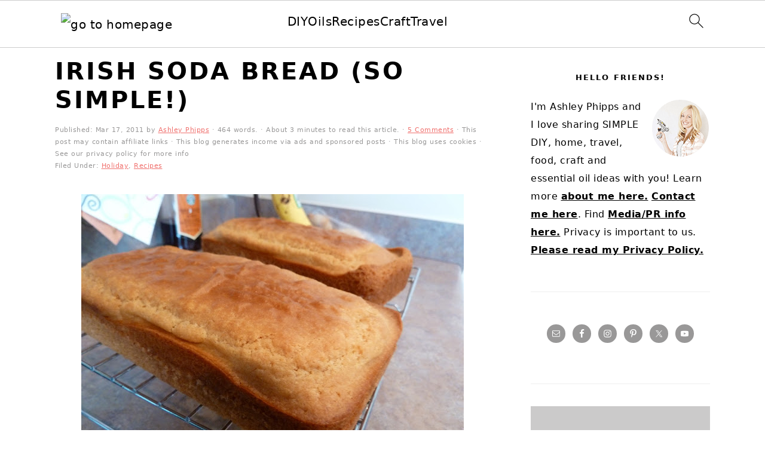

--- FILE ---
content_type: text/html; charset=UTF-8
request_url: https://www.simplydesigning.net/irish-soda-bread-so-simple/
body_size: 30842
content:
<!DOCTYPE html>
<html lang="en-US" prefix="og: https://ogp.me/ns#">
<head ><meta charset="UTF-8" /><script>if(navigator.userAgent.match(/MSIE|Internet Explorer/i)||navigator.userAgent.match(/Trident\/7\..*?rv:11/i)){var href=document.location.href;if(!href.match(/[?&]nowprocket/)){if(href.indexOf("?")==-1){if(href.indexOf("#")==-1){document.location.href=href+"?nowprocket=1"}else{document.location.href=href.replace("#","?nowprocket=1#")}}else{if(href.indexOf("#")==-1){document.location.href=href+"&nowprocket=1"}else{document.location.href=href.replace("#","&nowprocket=1#")}}}}</script><script>(()=>{class RocketLazyLoadScripts{constructor(){this.v="2.0.2",this.userEvents=["keydown","keyup","mousedown","mouseup","mousemove","mouseover","mouseenter","mouseout","mouseleave","touchmove","touchstart","touchend","touchcancel","wheel","click","dblclick","input","visibilitychange"],this.attributeEvents=["onblur","onclick","oncontextmenu","ondblclick","onfocus","onmousedown","onmouseenter","onmouseleave","onmousemove","onmouseout","onmouseover","onmouseup","onmousewheel","onscroll","onsubmit"]}async t(){this.i(),this.o(),/iP(ad|hone)/.test(navigator.userAgent)&&this.h(),this.u(),this.l(this),this.m(),this.k(this),this.p(this),this._(),await Promise.all([this.R(),this.L()]),this.lastBreath=Date.now(),this.S(this),this.P(),this.D(),this.O(),this.M(),await this.C(this.delayedScripts.normal),await this.C(this.delayedScripts.defer),await this.C(this.delayedScripts.async),this.T("domReady"),await this.F(),await this.j(),await this.I(),this.T("windowLoad"),await this.A(),window.dispatchEvent(new Event("rocket-allScriptsLoaded")),this.everythingLoaded=!0,this.lastTouchEnd&&await new Promise((t=>setTimeout(t,500-Date.now()+this.lastTouchEnd))),this.H(),this.T("all"),this.U(),this.W()}i(){this.CSPIssue=sessionStorage.getItem("rocketCSPIssue"),document.addEventListener("securitypolicyviolation",(t=>{this.CSPIssue||"script-src-elem"!==t.violatedDirective||"data"!==t.blockedURI||(this.CSPIssue=!0,sessionStorage.setItem("rocketCSPIssue",!0))}),{isRocket:!0})}o(){window.addEventListener("pageshow",(t=>{this.persisted=t.persisted,this.realWindowLoadedFired=!0}),{isRocket:!0}),window.addEventListener("pagehide",(()=>{this.onFirstUserAction=null}),{isRocket:!0})}h(){let t;function e(e){t=e}window.addEventListener("touchstart",e,{isRocket:!0}),window.addEventListener("touchend",(function i(o){Math.abs(o.changedTouches[0].pageX-t.changedTouches[0].pageX)<10&&Math.abs(o.changedTouches[0].pageY-t.changedTouches[0].pageY)<10&&o.timeStamp-t.timeStamp<200&&(o.target.dispatchEvent(new PointerEvent("click",{target:o.target,bubbles:!0,cancelable:!0})),event.preventDefault(),window.removeEventListener("touchstart",e,{isRocket:!0}),window.removeEventListener("touchend",i,{isRocket:!0}))}),{isRocket:!0})}q(t){this.userActionTriggered||("mousemove"!==t.type||this.firstMousemoveIgnored?"keyup"===t.type||"mouseover"===t.type||"mouseout"===t.type||(this.userActionTriggered=!0,this.onFirstUserAction&&this.onFirstUserAction()):this.firstMousemoveIgnored=!0),"click"===t.type&&t.preventDefault(),this.savedUserEvents.length>0&&(t.stopPropagation(),t.stopImmediatePropagation()),"touchstart"===this.lastEvent&&"touchend"===t.type&&(this.lastTouchEnd=Date.now()),"click"===t.type&&(this.lastTouchEnd=0),this.lastEvent=t.type,this.savedUserEvents.push(t)}u(){this.savedUserEvents=[],this.userEventHandler=this.q.bind(this),this.userEvents.forEach((t=>window.addEventListener(t,this.userEventHandler,{passive:!1,isRocket:!0})))}U(){this.userEvents.forEach((t=>window.removeEventListener(t,this.userEventHandler,{passive:!1,isRocket:!0}))),this.savedUserEvents.forEach((t=>{t.target.dispatchEvent(new window[t.constructor.name](t.type,t))}))}m(){this.eventsMutationObserver=new MutationObserver((t=>{const e="return false";for(const i of t){if("attributes"===i.type){const t=i.target.getAttribute(i.attributeName);t&&t!==e&&(i.target.setAttribute("data-rocket-"+i.attributeName,t),i.target.setAttribute(i.attributeName,e))}"childList"===i.type&&i.addedNodes.forEach((t=>{if(t.nodeType===Node.ELEMENT_NODE)for(const i of t.attributes)this.attributeEvents.includes(i.name)&&i.value&&""!==i.value&&(t.setAttribute("data-rocket-"+i.name,i.value),t.setAttribute(i.name,e))}))}})),this.eventsMutationObserver.observe(document,{subtree:!0,childList:!0,attributeFilter:this.attributeEvents})}H(){this.eventsMutationObserver.disconnect(),this.attributeEvents.forEach((t=>{document.querySelectorAll("[data-rocket-"+t+"]").forEach((e=>{e.setAttribute(t,e.getAttribute("data-rocket-"+t)),e.removeAttribute("data-rocket-"+t)}))}))}k(t){Object.defineProperty(HTMLElement.prototype,"onclick",{get(){return this.rocketonclick},set(e){this.rocketonclick=e,this.setAttribute(t.everythingLoaded?"onclick":"data-rocket-onclick","this.rocketonclick(event)")}})}S(t){function e(e,i){let o=e[i];e[i]=null,Object.defineProperty(e,i,{get:()=>o,set(s){t.everythingLoaded?o=s:e["rocket"+i]=o=s}})}e(document,"onreadystatechange"),e(window,"onload"),e(window,"onpageshow");try{Object.defineProperty(document,"readyState",{get:()=>t.rocketReadyState,set(e){t.rocketReadyState=e},configurable:!0}),document.readyState="loading"}catch(t){console.log("WPRocket DJE readyState conflict, bypassing")}}l(t){this.originalAddEventListener=EventTarget.prototype.addEventListener,this.originalRemoveEventListener=EventTarget.prototype.removeEventListener,this.savedEventListeners=[],EventTarget.prototype.addEventListener=function(e,i,o){o&&o.isRocket||!t.B(e,this)&&!t.userEvents.includes(e)||t.B(e,this)&&!t.userActionTriggered||e.startsWith("rocket-")?t.originalAddEventListener.call(this,e,i,o):t.savedEventListeners.push({target:this,remove:!1,type:e,func:i,options:o})},EventTarget.prototype.removeEventListener=function(e,i,o){o&&o.isRocket||!t.B(e,this)&&!t.userEvents.includes(e)||t.B(e,this)&&!t.userActionTriggered||e.startsWith("rocket-")?t.originalRemoveEventListener.call(this,e,i,o):t.savedEventListeners.push({target:this,remove:!0,type:e,func:i,options:o})}}T(t){"all"===t&&(EventTarget.prototype.addEventListener=this.originalAddEventListener,EventTarget.prototype.removeEventListener=this.originalRemoveEventListener),this.savedEventListeners=this.savedEventListeners.filter((e=>{let i=e.type,o=e.target||window;return"domReady"===t&&"DOMContentLoaded"!==i&&"readystatechange"!==i||("windowLoad"===t&&"load"!==i&&"readystatechange"!==i&&"pageshow"!==i||(this.B(i,o)&&(i="rocket-"+i),e.remove?o.removeEventListener(i,e.func,e.options):o.addEventListener(i,e.func,e.options),!1))}))}p(t){let e;function i(e){return t.everythingLoaded?e:e.split(" ").map((t=>"load"===t||t.startsWith("load.")?"rocket-jquery-load":t)).join(" ")}function o(o){function s(e){const s=o.fn[e];o.fn[e]=o.fn.init.prototype[e]=function(){return this[0]===window&&t.userActionTriggered&&("string"==typeof arguments[0]||arguments[0]instanceof String?arguments[0]=i(arguments[0]):"object"==typeof arguments[0]&&Object.keys(arguments[0]).forEach((t=>{const e=arguments[0][t];delete arguments[0][t],arguments[0][i(t)]=e}))),s.apply(this,arguments),this}}if(o&&o.fn&&!t.allJQueries.includes(o)){const e={DOMContentLoaded:[],"rocket-DOMContentLoaded":[]};for(const t in e)document.addEventListener(t,(()=>{e[t].forEach((t=>t()))}),{isRocket:!0});o.fn.ready=o.fn.init.prototype.ready=function(i){function s(){parseInt(o.fn.jquery)>2?setTimeout((()=>i.bind(document)(o))):i.bind(document)(o)}return t.realDomReadyFired?!t.userActionTriggered||t.fauxDomReadyFired?s():e["rocket-DOMContentLoaded"].push(s):e.DOMContentLoaded.push(s),o([])},s("on"),s("one"),s("off"),t.allJQueries.push(o)}e=o}t.allJQueries=[],o(window.jQuery),Object.defineProperty(window,"jQuery",{get:()=>e,set(t){o(t)}})}P(){const t=new Map;document.write=document.writeln=function(e){const i=document.currentScript,o=document.createRange(),s=i.parentElement;let n=t.get(i);void 0===n&&(n=i.nextSibling,t.set(i,n));const a=document.createDocumentFragment();o.setStart(a,0),a.appendChild(o.createContextualFragment(e)),s.insertBefore(a,n)}}async R(){return new Promise((t=>{this.userActionTriggered?t():this.onFirstUserAction=t}))}async L(){return new Promise((t=>{document.addEventListener("DOMContentLoaded",(()=>{this.realDomReadyFired=!0,t()}),{isRocket:!0})}))}async I(){return this.realWindowLoadedFired?Promise.resolve():new Promise((t=>{window.addEventListener("load",t,{isRocket:!0})}))}M(){this.pendingScripts=[];this.scriptsMutationObserver=new MutationObserver((t=>{for(const e of t)e.addedNodes.forEach((t=>{"SCRIPT"!==t.tagName||t.noModule||t.isWPRocket||this.pendingScripts.push({script:t,promise:new Promise((e=>{const i=()=>{const i=this.pendingScripts.findIndex((e=>e.script===t));i>=0&&this.pendingScripts.splice(i,1),e()};t.addEventListener("load",i,{isRocket:!0}),t.addEventListener("error",i,{isRocket:!0}),setTimeout(i,1e3)}))})}))})),this.scriptsMutationObserver.observe(document,{childList:!0,subtree:!0})}async j(){await this.J(),this.pendingScripts.length?(await this.pendingScripts[0].promise,await this.j()):this.scriptsMutationObserver.disconnect()}D(){this.delayedScripts={normal:[],async:[],defer:[]},document.querySelectorAll("script[type$=rocketlazyloadscript]").forEach((t=>{t.hasAttribute("data-rocket-src")?t.hasAttribute("async")&&!1!==t.async?this.delayedScripts.async.push(t):t.hasAttribute("defer")&&!1!==t.defer||"module"===t.getAttribute("data-rocket-type")?this.delayedScripts.defer.push(t):this.delayedScripts.normal.push(t):this.delayedScripts.normal.push(t)}))}async _(){await this.L();let t=[];document.querySelectorAll("script[type$=rocketlazyloadscript][data-rocket-src]").forEach((e=>{let i=e.getAttribute("data-rocket-src");if(i&&!i.startsWith("data:")){i.startsWith("//")&&(i=location.protocol+i);try{const o=new URL(i).origin;o!==location.origin&&t.push({src:o,crossOrigin:e.crossOrigin||"module"===e.getAttribute("data-rocket-type")})}catch(t){}}})),t=[...new Map(t.map((t=>[JSON.stringify(t),t]))).values()],this.N(t,"preconnect")}async $(t){if(await this.G(),!0!==t.noModule||!("noModule"in HTMLScriptElement.prototype))return new Promise((e=>{let i;function o(){(i||t).setAttribute("data-rocket-status","executed"),e()}try{if(navigator.userAgent.includes("Firefox/")||""===navigator.vendor||this.CSPIssue)i=document.createElement("script"),[...t.attributes].forEach((t=>{let e=t.nodeName;"type"!==e&&("data-rocket-type"===e&&(e="type"),"data-rocket-src"===e&&(e="src"),i.setAttribute(e,t.nodeValue))})),t.text&&(i.text=t.text),t.nonce&&(i.nonce=t.nonce),i.hasAttribute("src")?(i.addEventListener("load",o,{isRocket:!0}),i.addEventListener("error",(()=>{i.setAttribute("data-rocket-status","failed-network"),e()}),{isRocket:!0}),setTimeout((()=>{i.isConnected||e()}),1)):(i.text=t.text,o()),i.isWPRocket=!0,t.parentNode.replaceChild(i,t);else{const i=t.getAttribute("data-rocket-type"),s=t.getAttribute("data-rocket-src");i?(t.type=i,t.removeAttribute("data-rocket-type")):t.removeAttribute("type"),t.addEventListener("load",o,{isRocket:!0}),t.addEventListener("error",(i=>{this.CSPIssue&&i.target.src.startsWith("data:")?(console.log("WPRocket: CSP fallback activated"),t.removeAttribute("src"),this.$(t).then(e)):(t.setAttribute("data-rocket-status","failed-network"),e())}),{isRocket:!0}),s?(t.fetchPriority="high",t.removeAttribute("data-rocket-src"),t.src=s):t.src="data:text/javascript;base64,"+window.btoa(unescape(encodeURIComponent(t.text)))}}catch(i){t.setAttribute("data-rocket-status","failed-transform"),e()}}));t.setAttribute("data-rocket-status","skipped")}async C(t){const e=t.shift();return e?(e.isConnected&&await this.$(e),this.C(t)):Promise.resolve()}O(){this.N([...this.delayedScripts.normal,...this.delayedScripts.defer,...this.delayedScripts.async],"preload")}N(t,e){this.trash=this.trash||[];let i=!0;var o=document.createDocumentFragment();t.forEach((t=>{const s=t.getAttribute&&t.getAttribute("data-rocket-src")||t.src;if(s&&!s.startsWith("data:")){const n=document.createElement("link");n.href=s,n.rel=e,"preconnect"!==e&&(n.as="script",n.fetchPriority=i?"high":"low"),t.getAttribute&&"module"===t.getAttribute("data-rocket-type")&&(n.crossOrigin=!0),t.crossOrigin&&(n.crossOrigin=t.crossOrigin),t.integrity&&(n.integrity=t.integrity),t.nonce&&(n.nonce=t.nonce),o.appendChild(n),this.trash.push(n),i=!1}})),document.head.appendChild(o)}W(){this.trash.forEach((t=>t.remove()))}async F(){try{document.readyState="interactive"}catch(t){}this.fauxDomReadyFired=!0;try{await this.G(),document.dispatchEvent(new Event("rocket-readystatechange")),await this.G(),document.rocketonreadystatechange&&document.rocketonreadystatechange(),await this.G(),document.dispatchEvent(new Event("rocket-DOMContentLoaded")),await this.G(),window.dispatchEvent(new Event("rocket-DOMContentLoaded"))}catch(t){console.error(t)}}async A(){try{document.readyState="complete"}catch(t){}try{await this.G(),document.dispatchEvent(new Event("rocket-readystatechange")),await this.G(),document.rocketonreadystatechange&&document.rocketonreadystatechange(),await this.G(),window.dispatchEvent(new Event("rocket-load")),await this.G(),window.rocketonload&&window.rocketonload(),await this.G(),this.allJQueries.forEach((t=>t(window).trigger("rocket-jquery-load"))),await this.G();const t=new Event("rocket-pageshow");t.persisted=this.persisted,window.dispatchEvent(t),await this.G(),window.rocketonpageshow&&window.rocketonpageshow({persisted:this.persisted})}catch(t){console.error(t)}}async G(){Date.now()-this.lastBreath>45&&(await this.J(),this.lastBreath=Date.now())}async J(){return document.hidden?new Promise((t=>setTimeout(t))):new Promise((t=>requestAnimationFrame(t)))}B(t,e){return e===document&&"readystatechange"===t||(e===document&&"DOMContentLoaded"===t||(e===window&&"DOMContentLoaded"===t||(e===window&&"load"===t||e===window&&"pageshow"===t)))}static run(){(new RocketLazyLoadScripts).t()}}RocketLazyLoadScripts.run()})();</script>

<meta name="viewport" content="width=device-width, initial-scale=1" />
	<style>img:is([sizes="auto" i], [sizes^="auto," i]) { contain-intrinsic-size: 3000px 1500px }</style>
	
            <script data-no-defer="1" data-ezscrex="false" data-cfasync="false" data-pagespeed-no-defer data-cookieconsent="ignore">
                var ctPublicFunctions = {"_ajax_nonce":"97b5e652de","_rest_nonce":"fb0612f62c","_ajax_url":"\/wp-admin\/admin-ajax.php","_rest_url":"https:\/\/www.simplydesigning.net\/wp-json\/","data__cookies_type":"native","data__ajax_type":"admin_ajax","data__bot_detector_enabled":0,"data__frontend_data_log_enabled":1,"cookiePrefix":"","wprocket_detected":true,"host_url":"www.simplydesigning.net","text__ee_click_to_select":"Click to select the whole data","text__ee_original_email":"The original one is","text__ee_got_it":"Got it","text__ee_blocked":"Blocked","text__ee_cannot_connect":"Cannot connect","text__ee_cannot_decode":"Can not decode email. Unknown reason","text__ee_email_decoder":"CleanTalk email decoder","text__ee_wait_for_decoding":"The magic is on the way, please wait for a few seconds!","text__ee_decoding_process":"Decoding the contact data, let us a few seconds to finish."}
            </script>
        
            <script data-no-defer="1" data-ezscrex="false" data-cfasync="false" data-pagespeed-no-defer data-cookieconsent="ignore">
                var ctPublic = {"_ajax_nonce":"97b5e652de","settings__forms__check_internal":"0","settings__forms__check_external":"0","settings__forms__force_protection":0,"settings__forms__search_test":"1","settings__data__bot_detector_enabled":0,"settings__sfw__anti_crawler":0,"blog_home":"https:\/\/www.simplydesigning.net\/","pixel__setting":"0","pixel__enabled":false,"pixel__url":null,"data__email_check_before_post":"1","data__email_check_exist_post":1,"data__cookies_type":"native","data__key_is_ok":true,"data__visible_fields_required":true,"wl_brandname":"Anti-Spam by CleanTalk","wl_brandname_short":"CleanTalk","ct_checkjs_key":"a4c1b659de014b978aad06a2c2aaf5adf39e28a140c201fcc7dc2eda5a658bcd","emailEncoderPassKey":"142f91748e1ac3d801e3fe01b37569f3","bot_detector_forms_excluded":"W10=","advancedCacheExists":true,"varnishCacheExists":false,"wc_ajax_add_to_cart":false}
            </script>
        
<!-- Search Engine Optimization by Rank Math PRO - https://rankmath.com/ -->
<title>Irish Soda Bread (So Simple!) | Simply Designing with Ashley</title>
<meta name="robots" content="follow, index, max-snippet:-1, max-video-preview:-1, max-image-preview:large"/>
<link rel="canonical" href="https://www.simplydesigning.net/irish-soda-bread-so-simple/" />
<meta property="og:locale" content="en_US" />
<meta property="og:type" content="article" />
<meta property="og:title" content="Irish Soda Bread (So Simple!) | Simply Designing with Ashley" />
<meta property="og:description" content="My daughter came home from preschool two days ago talking about Soda Bread.&nbsp; I was caught off guard wondering how she knew about soda bread!&nbsp; It turns out they were talking about it at preschool.&nbsp; It always makes me proud to hear that she actually listened and retained information like this! And then she asks...&lt;/p&gt;&lt;p&gt;&lt;a class=&quot;more-link&quot; href=&quot;https://www.simplydesigning.net/irish-soda-bread-so-simple/&quot;&gt;Read More&lt;/a&gt;&lt;/p&gt;" />
<meta property="og:url" content="https://www.simplydesigning.net/irish-soda-bread-so-simple/" />
<meta property="og:site_name" content="Simply Designing with Ashley" />
<meta property="article:publisher" content="https://www.facebook.com/simplydesigning" />
<meta property="article:author" content="https://www.facebook.com/simplydesigning/" />
<meta property="article:tag" content="Holiday" />
<meta property="article:tag" content="St Patrick&#039;s Day" />
<meta property="article:section" content="Holiday" />
<meta property="og:image" content="https://simplydesigning.net/wp-content/uploads/2014/07/P1000271.jpg" />
<meta property="og:image:secure_url" content="https://simplydesigning.net/wp-content/uploads/2014/07/P1000271.jpg" />
<meta property="og:image:width" content="640" />
<meta property="og:image:height" content="480" />
<meta property="og:image:alt" content="Irish Soda Bread (So Simple!)" />
<meta property="og:image:type" content="image/jpeg" />
<meta property="article:published_time" content="2011-03-17T10:13:00-07:00" />
<meta name="twitter:card" content="summary_large_image" />
<meta name="twitter:title" content="Irish Soda Bread (So Simple!) | Simply Designing with Ashley" />
<meta name="twitter:description" content="My daughter came home from preschool two days ago talking about Soda Bread.&nbsp; I was caught off guard wondering how she knew about soda bread!&nbsp; It turns out they were talking about it at preschool.&nbsp; It always makes me proud to hear that she actually listened and retained information like this! And then she asks...&lt;/p&gt;&lt;p&gt;&lt;a class=&quot;more-link&quot; href=&quot;https://www.simplydesigning.net/irish-soda-bread-so-simple/&quot;&gt;Read More&lt;/a&gt;&lt;/p&gt;" />
<meta name="twitter:site" content="@simplydesigning" />
<meta name="twitter:creator" content="@simplydesigning" />
<meta name="twitter:image" content="https://simplydesigning.net/wp-content/uploads/2014/07/P1000271.jpg" />
<meta name="twitter:label1" content="Written by" />
<meta name="twitter:data1" content="Ashley Phipps" />
<meta name="twitter:label2" content="Time to read" />
<meta name="twitter:data2" content="2 minutes" />
<script type="application/ld+json" class="rank-math-schema-pro">{"@context":"https://schema.org","@graph":[{"@type":["Person","Organization"],"@id":"https://www.simplydesigning.net/#person","name":"Ashley Phipps","sameAs":["https://www.facebook.com/simplydesigning","https://twitter.com/simplydesigning"]},{"@type":"WebSite","@id":"https://www.simplydesigning.net/#website","url":"https://www.simplydesigning.net","name":"Simply Designing with Ashley","publisher":{"@id":"https://www.simplydesigning.net/#person"},"inLanguage":"en-US"},{"@type":"ImageObject","@id":"https://simplydesigning.net/wp-content/uploads/2014/07/P1000271.jpg","url":"https://simplydesigning.net/wp-content/uploads/2014/07/P1000271.jpg","width":"640","height":"480","inLanguage":"en-US"},{"@type":"BreadcrumbList","@id":"https://www.simplydesigning.net/irish-soda-bread-so-simple/#breadcrumb","itemListElement":[{"@type":"ListItem","position":"1","item":{"@id":"https://simplydesigning.porch.com","name":"Home"}},{"@type":"ListItem","position":"2","item":{"@id":"https://www.simplydesigning.net/category/holiday/","name":"Holiday"}},{"@type":"ListItem","position":"3","item":{"@id":"https://www.simplydesigning.net/irish-soda-bread-so-simple/","name":"Irish Soda Bread (So Simple!)"}}]},{"@type":"WebPage","@id":"https://www.simplydesigning.net/irish-soda-bread-so-simple/#webpage","url":"https://www.simplydesigning.net/irish-soda-bread-so-simple/","name":"Irish Soda Bread (So Simple!) | Simply Designing with Ashley","datePublished":"2011-03-17T10:13:00-07:00","dateModified":"2011-03-17T10:13:00-07:00","isPartOf":{"@id":"https://www.simplydesigning.net/#website"},"primaryImageOfPage":{"@id":"https://simplydesigning.net/wp-content/uploads/2014/07/P1000271.jpg"},"inLanguage":"en-US","breadcrumb":{"@id":"https://www.simplydesigning.net/irish-soda-bread-so-simple/#breadcrumb"}},{"@type":"Person","@id":"https://www.simplydesigning.net/author/ashleyphipps/","name":"Ashley Phipps","url":"https://www.simplydesigning.net/author/ashleyphipps/","image":{"@type":"ImageObject","@id":"https://secure.gravatar.com/avatar/78d36e483fd7cdbea29f134d4aeaa0ce?s=96&amp;d=blank&amp;r=g","url":"https://secure.gravatar.com/avatar/78d36e483fd7cdbea29f134d4aeaa0ce?s=96&amp;d=blank&amp;r=g","caption":"Ashley Phipps","inLanguage":"en-US"},"sameAs":["http://www.simplydesigning.net","https://www.facebook.com/simplydesigning/","https://twitter.com/simplydesigning"]},{"@type":"BlogPosting","headline":"Irish Soda Bread (So Simple!) | Simply Designing with Ashley","datePublished":"2011-03-17T10:13:00-07:00","dateModified":"2011-03-17T10:13:00-07:00","articleSection":"Holiday, Recipes","author":{"@id":"https://www.simplydesigning.net/author/ashleyphipps/","name":"Ashley Phipps"},"publisher":{"@id":"https://www.simplydesigning.net/#person"},"description":"My daughter came home from preschool two days ago talking about Soda Bread.&nbsp; ","name":"Irish Soda Bread (So Simple!) | Simply Designing with Ashley","@id":"https://www.simplydesigning.net/irish-soda-bread-so-simple/#richSnippet","isPartOf":{"@id":"https://www.simplydesigning.net/irish-soda-bread-so-simple/#webpage"},"image":{"@id":"https://simplydesigning.net/wp-content/uploads/2014/07/P1000271.jpg"},"inLanguage":"en-US","mainEntityOfPage":{"@id":"https://www.simplydesigning.net/irish-soda-bread-so-simple/#webpage"}}]}</script>
<!-- /Rank Math WordPress SEO plugin -->

<link rel='dns-prefetch' href='//www.simplydesigning.net' />
<link rel='dns-prefetch' href='//scripts.mediavine.com' />
<link rel='dns-prefetch' href='//www.googletagmanager.com' />
<link rel='dns-prefetch' href='//maps.googleapis.com' />
<link rel='dns-prefetch' href='//maps.gstatic.com' />
<link rel='dns-prefetch' href='//fonts.googleapis.com' />
<link rel='dns-prefetch' href='//fonts.gstatic.com' />
<link rel='dns-prefetch' href='//ajax.googleapis.com' />
<link rel='dns-prefetch' href='//apis.google.com' />
<link rel='dns-prefetch' href='//google-analytics.com' />
<link rel='dns-prefetch' href='//www.google-analytics.com' />
<link rel='dns-prefetch' href='//ssl.google-analytics.com' />
<link rel='dns-prefetch' href='//youtube.com' />
<link rel='dns-prefetch' href='//api.pinterest.com' />
<link rel='dns-prefetch' href='//cdnjs.cloudflare.com' />
<link rel='dns-prefetch' href='//pixel.wp.com' />
<link rel='dns-prefetch' href='//connect.facebook.net' />
<link rel='dns-prefetch' href='//platform.twitter.com' />
<link rel='dns-prefetch' href='//syndication.twitter.com' />
<link rel='dns-prefetch' href='//platform.instagram.com' />
<link rel='dns-prefetch' href='//disqus.com' />
<link rel='dns-prefetch' href='//sitename.disqus.com' />
<link rel='dns-prefetch' href='//s7.addthis.com' />
<link rel='dns-prefetch' href='//platform.linkedin.com' />
<link rel='dns-prefetch' href='//w.sharethis.com' />
<link rel='dns-prefetch' href='//s0.wp.com' />
<link rel='dns-prefetch' href='//s.gravatar.com' />
<link rel='dns-prefetch' href='//stats.wp.com' />
<link rel='dns-prefetch' href='//simplydesigning.net' />
<link rel='dns-prefetch' href='//pagead2.googlesyndication.com' />

<link href='https://simplydesigning.net' rel='preconnect' />
<link rel="alternate" type="application/rss+xml" title="Simply Designing with Ashley &raquo; Feed" href="https://www.simplydesigning.net/feed/" />
<link rel="alternate" type="application/rss+xml" title="Simply Designing with Ashley &raquo; Comments Feed" href="https://www.simplydesigning.net/comments/feed/" />
<link rel="alternate" type="application/rss+xml" title="Simply Designing with Ashley &raquo; Irish Soda Bread (So Simple!) Comments Feed" href="https://www.simplydesigning.net/irish-soda-bread-so-simple/feed/" />
<link rel="alternate" type="application/rss+xml" title="Simply Designing with Ashley &raquo; Stories Feed" href="https://www.simplydesigning.net/web-stories/feed/"><script type="rocketlazyloadscript">(()=>{"use strict";const e=[400,500,600,700,800,900],t=e=>`wprm-min-${e}`,n=e=>`wprm-max-${e}`,s=new Set,o="ResizeObserver"in window,r=o?new ResizeObserver((e=>{for(const t of e)c(t.target)})):null,i=.5/(window.devicePixelRatio||1);function c(s){const o=s.getBoundingClientRect().width||0;for(let r=0;r<e.length;r++){const c=e[r],a=o<=c+i;o>c+i?s.classList.add(t(c)):s.classList.remove(t(c)),a?s.classList.add(n(c)):s.classList.remove(n(c))}}function a(e){s.has(e)||(s.add(e),r&&r.observe(e),c(e))}!function(e=document){e.querySelectorAll(".wprm-recipe").forEach(a)}();if(new MutationObserver((e=>{for(const t of e)for(const e of t.addedNodes)e instanceof Element&&(e.matches?.(".wprm-recipe")&&a(e),e.querySelectorAll?.(".wprm-recipe").forEach(a))})).observe(document.documentElement,{childList:!0,subtree:!0}),!o){let e=0;addEventListener("resize",(()=>{e&&cancelAnimationFrame(e),e=requestAnimationFrame((()=>s.forEach(c)))}),{passive:!0})}})();</script><link data-minify="1" rel='stylesheet' id='foodie-pro-theme-css' href='https://simplydesigning.net/wp-content/cache/min/1/wp-content/themes/foodiepro-v420/style.css?ver=1764798672' type='text/css' media='all' />
<style id='foodie-pro-theme-inline-css' type='text/css'>
.before-header, .enews-widget, .footer-widgets, .form-allowed-tags{background:#cbcaca;}.site-title a, .site-title a:hover{color:#000000;}.genesis-nav-menu, .genesis-nav-menu .sub-menu, .entry-footer .entry-meta, .post-meta, li.comment{border-color:#cbcaca;}body, .site-description, .sidebar a{color:#000000;}h1.entry-title, .entry-title a, .widgettitle, .recipe-index-search .widgettitle, .footer-widgets .widgettitle{color:#000000;}.entry-meta, .post-info, .post-meta, .site-footer{color:#999898;}.before-header, .enews-widget, .before-header .widgettitle, .enews-widget .widgettitle, .footer-widgets, .form-allowed-tags{color:#000000;}a, .entry-meta a, .post-info a, .post-meta a, .site-footer a, .entry-content a{color:#f0716e;}a:hover, .entry-meta a:hover, .post-info a:hover, .post-meta a:hover, .site-footer a:hover{color:#f0716e;}.genesis-nav-menu > li > a{color:#f0716e;}.genesis-nav-menu > li > a:hover, .genesis-nav-menu > .current-menu-item > a{color:#999898;}.button, button, .enews-widget input[type="submit"], a.more-link, .more-from-category a, .sidebar .button, .sidebar .more-from-category a{background:#ffffff;}.button, button, .enews-widget input[type="submit"], a.more-link, .more-from-category a{border-color:#f0716e;color:#f0716e;}.button:hover, button:hover, .enews-widget input[type="submit"]:hover, a.more-link:hover, .more-from-category a:hover{background:#f0716e;color:#ffffff;}
</style>
<link rel='stylesheet' id='wp-block-library-css' href='https://simplydesigning.net/wp-includes/css/dist/block-library/style.min.css?ver=6.7.4' type='text/css' media='all' />
<style id='wp-block-library-inline-css' type='text/css'>
.is-style-full-width-slanted { position: relative; z-index: 1; padding: 11px; margin-top: 60px; margin-bottom: 60px; } .content .is-style-full-width-slanted::after, .is-style-full-width-slanted::before { position: absolute; -webkit-backface-visibility: hidden; background: inherit; content: ""; display: block; height: 100%; right: -50%; left: -50%; z-index: -1; } .content .is-style-full-width-slanted::after { position: absolute; background: #F5F5F5; bottom: 60px; -ms-transform: skewY(2.5deg); -webkit-transform: skewY(3.5deg); transform: skewY(2.5deg); -ms-transform-origin: 0 100%; -webkit-transform-origin: 0 100%; transform-origin: 0 100%; } .is-style-full-width-slanted::before { position: absolute; background: #F5F5F5; top: 60px; -ms-transform: skewY(2.5deg); -webkit-transform: skewY(2.5deg); transform: skewY(2.5deg); -ms-transform-origin: 100% 0; -webkit-transform-origin: 100% 0; transform-origin: 100% 0; }
 .is-style-feast-inline-heading-group h2:first-of-type { transform: translateY(-0.7em);  background: #FFF; display: inline-block; padding: 0 0.5em 0; margin: 0 0.5em; } .is-style-feast-inline-heading-group { border: 2px solid #CCC; padding: 0 1em 1em; margin: 3em 0 2em; } .is-style-feast-inline-heading-group h2:first-child+* { margin-top: 0; }
.is-style-button-right-arrow .wp-element-button::after { content: "→"; position: relative; margin-left: 0.2em; }
.is-style-button-external-arrow .wp-element-button::after { content: "↗"; position: relative; margin-left: 0.2em; }
.is-style-paragraph-right-arrow a::after { content: " →"; position: relative; margin-left: 0; }
.is-style-paragraph-external-arrow a::after { content: " ↗"; position: relative; margin-left: 0; }
.is-style-basic-columns .wp-block-column { background-color: var(--branding-color-background, #EEEEEE); color: var(--branding-color-background-text, #000000); padding: 17px 11px; }
</style>
<link data-minify="1" rel='stylesheet' id='wprm-public-css' href='https://simplydesigning.net/wp-content/cache/min/1/wp-content/plugins/wp-recipe-maker/dist/public-legacy.css?ver=1764798672' type='text/css' media='all' />
<style id='classic-theme-styles-inline-css' type='text/css'>
/*! This file is auto-generated */
.wp-block-button__link{color:#fff;background-color:#32373c;border-radius:9999px;box-shadow:none;text-decoration:none;padding:calc(.667em + 2px) calc(1.333em + 2px);font-size:1.125em}.wp-block-file__button{background:#32373c;color:#fff;text-decoration:none}
</style>
<style id='global-styles-inline-css' type='text/css'>
:root{--wp--preset--aspect-ratio--square: 1;--wp--preset--aspect-ratio--4-3: 4/3;--wp--preset--aspect-ratio--3-4: 3/4;--wp--preset--aspect-ratio--3-2: 3/2;--wp--preset--aspect-ratio--2-3: 2/3;--wp--preset--aspect-ratio--16-9: 16/9;--wp--preset--aspect-ratio--9-16: 9/16;--wp--preset--color--black: #000000;--wp--preset--color--cyan-bluish-gray: #abb8c3;--wp--preset--color--white: #ffffff;--wp--preset--color--pale-pink: #f78da7;--wp--preset--color--vivid-red: #cf2e2e;--wp--preset--color--luminous-vivid-orange: #ff6900;--wp--preset--color--luminous-vivid-amber: #fcb900;--wp--preset--color--light-green-cyan: #7bdcb5;--wp--preset--color--vivid-green-cyan: #00d084;--wp--preset--color--pale-cyan-blue: #8ed1fc;--wp--preset--color--vivid-cyan-blue: #0693e3;--wp--preset--color--vivid-purple: #9b51e0;--wp--preset--gradient--vivid-cyan-blue-to-vivid-purple: linear-gradient(135deg,rgba(6,147,227,1) 0%,rgb(155,81,224) 100%);--wp--preset--gradient--light-green-cyan-to-vivid-green-cyan: linear-gradient(135deg,rgb(122,220,180) 0%,rgb(0,208,130) 100%);--wp--preset--gradient--luminous-vivid-amber-to-luminous-vivid-orange: linear-gradient(135deg,rgba(252,185,0,1) 0%,rgba(255,105,0,1) 100%);--wp--preset--gradient--luminous-vivid-orange-to-vivid-red: linear-gradient(135deg,rgba(255,105,0,1) 0%,rgb(207,46,46) 100%);--wp--preset--gradient--very-light-gray-to-cyan-bluish-gray: linear-gradient(135deg,rgb(238,238,238) 0%,rgb(169,184,195) 100%);--wp--preset--gradient--cool-to-warm-spectrum: linear-gradient(135deg,rgb(74,234,220) 0%,rgb(151,120,209) 20%,rgb(207,42,186) 40%,rgb(238,44,130) 60%,rgb(251,105,98) 80%,rgb(254,248,76) 100%);--wp--preset--gradient--blush-light-purple: linear-gradient(135deg,rgb(255,206,236) 0%,rgb(152,150,240) 100%);--wp--preset--gradient--blush-bordeaux: linear-gradient(135deg,rgb(254,205,165) 0%,rgb(254,45,45) 50%,rgb(107,0,62) 100%);--wp--preset--gradient--luminous-dusk: linear-gradient(135deg,rgb(255,203,112) 0%,rgb(199,81,192) 50%,rgb(65,88,208) 100%);--wp--preset--gradient--pale-ocean: linear-gradient(135deg,rgb(255,245,203) 0%,rgb(182,227,212) 50%,rgb(51,167,181) 100%);--wp--preset--gradient--electric-grass: linear-gradient(135deg,rgb(202,248,128) 0%,rgb(113,206,126) 100%);--wp--preset--gradient--midnight: linear-gradient(135deg,rgb(2,3,129) 0%,rgb(40,116,252) 100%);--wp--preset--font-size--small: 13px;--wp--preset--font-size--medium: 20px;--wp--preset--font-size--large: 36px;--wp--preset--font-size--x-large: 42px;--wp--preset--spacing--20: 0.44rem;--wp--preset--spacing--30: 0.67rem;--wp--preset--spacing--40: 1rem;--wp--preset--spacing--50: 1.5rem;--wp--preset--spacing--60: 2.25rem;--wp--preset--spacing--70: 3.38rem;--wp--preset--spacing--80: 5.06rem;--wp--preset--shadow--natural: 6px 6px 9px rgba(0, 0, 0, 0.2);--wp--preset--shadow--deep: 12px 12px 50px rgba(0, 0, 0, 0.4);--wp--preset--shadow--sharp: 6px 6px 0px rgba(0, 0, 0, 0.2);--wp--preset--shadow--outlined: 6px 6px 0px -3px rgba(255, 255, 255, 1), 6px 6px rgba(0, 0, 0, 1);--wp--preset--shadow--crisp: 6px 6px 0px rgba(0, 0, 0, 1);}:where(.is-layout-flex){gap: 0.5em;}:where(.is-layout-grid){gap: 0.5em;}body .is-layout-flex{display: flex;}.is-layout-flex{flex-wrap: wrap;align-items: center;}.is-layout-flex > :is(*, div){margin: 0;}body .is-layout-grid{display: grid;}.is-layout-grid > :is(*, div){margin: 0;}:where(.wp-block-columns.is-layout-flex){gap: 2em;}:where(.wp-block-columns.is-layout-grid){gap: 2em;}:where(.wp-block-post-template.is-layout-flex){gap: 1.25em;}:where(.wp-block-post-template.is-layout-grid){gap: 1.25em;}.has-black-color{color: var(--wp--preset--color--black) !important;}.has-cyan-bluish-gray-color{color: var(--wp--preset--color--cyan-bluish-gray) !important;}.has-white-color{color: var(--wp--preset--color--white) !important;}.has-pale-pink-color{color: var(--wp--preset--color--pale-pink) !important;}.has-vivid-red-color{color: var(--wp--preset--color--vivid-red) !important;}.has-luminous-vivid-orange-color{color: var(--wp--preset--color--luminous-vivid-orange) !important;}.has-luminous-vivid-amber-color{color: var(--wp--preset--color--luminous-vivid-amber) !important;}.has-light-green-cyan-color{color: var(--wp--preset--color--light-green-cyan) !important;}.has-vivid-green-cyan-color{color: var(--wp--preset--color--vivid-green-cyan) !important;}.has-pale-cyan-blue-color{color: var(--wp--preset--color--pale-cyan-blue) !important;}.has-vivid-cyan-blue-color{color: var(--wp--preset--color--vivid-cyan-blue) !important;}.has-vivid-purple-color{color: var(--wp--preset--color--vivid-purple) !important;}.has-black-background-color{background-color: var(--wp--preset--color--black) !important;}.has-cyan-bluish-gray-background-color{background-color: var(--wp--preset--color--cyan-bluish-gray) !important;}.has-white-background-color{background-color: var(--wp--preset--color--white) !important;}.has-pale-pink-background-color{background-color: var(--wp--preset--color--pale-pink) !important;}.has-vivid-red-background-color{background-color: var(--wp--preset--color--vivid-red) !important;}.has-luminous-vivid-orange-background-color{background-color: var(--wp--preset--color--luminous-vivid-orange) !important;}.has-luminous-vivid-amber-background-color{background-color: var(--wp--preset--color--luminous-vivid-amber) !important;}.has-light-green-cyan-background-color{background-color: var(--wp--preset--color--light-green-cyan) !important;}.has-vivid-green-cyan-background-color{background-color: var(--wp--preset--color--vivid-green-cyan) !important;}.has-pale-cyan-blue-background-color{background-color: var(--wp--preset--color--pale-cyan-blue) !important;}.has-vivid-cyan-blue-background-color{background-color: var(--wp--preset--color--vivid-cyan-blue) !important;}.has-vivid-purple-background-color{background-color: var(--wp--preset--color--vivid-purple) !important;}.has-black-border-color{border-color: var(--wp--preset--color--black) !important;}.has-cyan-bluish-gray-border-color{border-color: var(--wp--preset--color--cyan-bluish-gray) !important;}.has-white-border-color{border-color: var(--wp--preset--color--white) !important;}.has-pale-pink-border-color{border-color: var(--wp--preset--color--pale-pink) !important;}.has-vivid-red-border-color{border-color: var(--wp--preset--color--vivid-red) !important;}.has-luminous-vivid-orange-border-color{border-color: var(--wp--preset--color--luminous-vivid-orange) !important;}.has-luminous-vivid-amber-border-color{border-color: var(--wp--preset--color--luminous-vivid-amber) !important;}.has-light-green-cyan-border-color{border-color: var(--wp--preset--color--light-green-cyan) !important;}.has-vivid-green-cyan-border-color{border-color: var(--wp--preset--color--vivid-green-cyan) !important;}.has-pale-cyan-blue-border-color{border-color: var(--wp--preset--color--pale-cyan-blue) !important;}.has-vivid-cyan-blue-border-color{border-color: var(--wp--preset--color--vivid-cyan-blue) !important;}.has-vivid-purple-border-color{border-color: var(--wp--preset--color--vivid-purple) !important;}.has-vivid-cyan-blue-to-vivid-purple-gradient-background{background: var(--wp--preset--gradient--vivid-cyan-blue-to-vivid-purple) !important;}.has-light-green-cyan-to-vivid-green-cyan-gradient-background{background: var(--wp--preset--gradient--light-green-cyan-to-vivid-green-cyan) !important;}.has-luminous-vivid-amber-to-luminous-vivid-orange-gradient-background{background: var(--wp--preset--gradient--luminous-vivid-amber-to-luminous-vivid-orange) !important;}.has-luminous-vivid-orange-to-vivid-red-gradient-background{background: var(--wp--preset--gradient--luminous-vivid-orange-to-vivid-red) !important;}.has-very-light-gray-to-cyan-bluish-gray-gradient-background{background: var(--wp--preset--gradient--very-light-gray-to-cyan-bluish-gray) !important;}.has-cool-to-warm-spectrum-gradient-background{background: var(--wp--preset--gradient--cool-to-warm-spectrum) !important;}.has-blush-light-purple-gradient-background{background: var(--wp--preset--gradient--blush-light-purple) !important;}.has-blush-bordeaux-gradient-background{background: var(--wp--preset--gradient--blush-bordeaux) !important;}.has-luminous-dusk-gradient-background{background: var(--wp--preset--gradient--luminous-dusk) !important;}.has-pale-ocean-gradient-background{background: var(--wp--preset--gradient--pale-ocean) !important;}.has-electric-grass-gradient-background{background: var(--wp--preset--gradient--electric-grass) !important;}.has-midnight-gradient-background{background: var(--wp--preset--gradient--midnight) !important;}.has-small-font-size{font-size: var(--wp--preset--font-size--small) !important;}.has-medium-font-size{font-size: var(--wp--preset--font-size--medium) !important;}.has-large-font-size{font-size: var(--wp--preset--font-size--large) !important;}.has-x-large-font-size{font-size: var(--wp--preset--font-size--x-large) !important;}
:where(.wp-block-post-template.is-layout-flex){gap: 1.25em;}:where(.wp-block-post-template.is-layout-grid){gap: 1.25em;}
:where(.wp-block-columns.is-layout-flex){gap: 2em;}:where(.wp-block-columns.is-layout-grid){gap: 2em;}
:root :where(.wp-block-pullquote){font-size: 1.5em;line-height: 1.6;}
</style>
<link rel='stylesheet' id='ct_public_css-css' href='https://simplydesigning.net/wp-content/plugins/cleantalk-spam-protect/css/cleantalk-public.min.css?ver=6.52' type='text/css' media='all' />
<link rel='stylesheet' id='ct_email_decoder_css-css' href='https://simplydesigning.net/wp-content/plugins/cleantalk-spam-protect/css/cleantalk-email-decoder.min.css?ver=6.52' type='text/css' media='all' />
<link rel='stylesheet' id='dedo-css-css' href='https://simplydesigning.net/wp-content/plugins/delightful-downloads/assets/css/delightful-downloads.min.css?ver=1.6.6' type='text/css' media='all' />
<style id='feast-global-styles-inline-css' type='text/css'>
.feast-plugin a {
	word-break: break-word;
}
.feast-plugin ul.menu a {
	word-break: initial;
}
	p.is-variation-fancy-text {
		font-style: italic;
	}
button.feast-submenu-toggle {
	display: none;
	background: transparent;
	border: 1px solid #424242;
	border-radius: 0;
	box-shadow: none;
	padding: 0;
	outline: none;
	cursor: pointer;
	position: absolute;
	line-height: 0;
	right: 0;
	top: 3px;
	width: 42px;
	height: 42px;
	justify-content: center;
	align-items: center;
}
button.feast-submenu-toggle svg {
	width: 20px;
	height: 20px;
}
@media(max-width:1199px) {
	button.feast-submenu-toggle {
		display: flex;
	}
	.mmm-content ul li.menu-item-has-children {
		position: relative;
	}
	.mmm-content ul li.menu-item-has-children > a {
		display: inline-block;
		margin-top: 12px;
		margin-bottom: 12px;
		width: 100%;
		padding-right: 48px;
	}
	.mmm-content ul li.menu-item-has-children > ul.sub-menu {
		display: none;
	}
	.mmm-content ul li.menu-item-has-children.open > ul.sub-menu {
		display: block;
	}
	.mmm-content ul li.menu-item-has-children.open > button svg {
		transform: rotate(180deg);
	}
}
body {
font-family: -apple-system, system-ui, BlinkMacSystemFont, "Segoe UI", Helvetica, Arial, sans-serif, "Apple Color Emoji", "Segoe UI Emoji", "Segoe UI Symbol" !important;
}h1,
h2,
h3,
h4,
h5,
h6 {
font-family: -apple-system, system-ui, BlinkMacSystemFont, "Segoe UI", Helvetica, Arial, sans-serif, "Apple Color Emoji", "Segoe UI Emoji", "Segoe UI Symbol" !important;;
}.single .content a,
.category .content a,
.feast-modern-category-layout a,
aside a, 
.site-footer a {
	text-decoration: underline;
}
.feast-social-media {
	display: flex;
	flex-wrap: wrap;
	align-items: center;
	justify-content: center;
	column-gap: 18px;
	row-gap: 9px;
	width: 100%;
	padding: 27px 0;
}
.feast-social-media.feast-social-media--align-left {
	justify-content: flex-start;
}
.feast-social-media.feast-social-media--align-right {
	justify-content: flex-end;
}
.feast-social-media a {
	display: flex;
	align-items: center;
	justify-content: center;
	padding: 12px;
}
@media(max-width:600px) {
	.feast-social-media a {
		min-height: 50px;
		min-width: 50px;
	}
}
.site-container .is-style-full-width-feature-wrapper {
	margin: var(--feast-spacing-xl) auto;
	padding: clamp(20px, calc(1.25rem + ((1vw - 6px) * 2.1429)), 32px);
	box-shadow: 0 0 0 100vmax #f2f2f2;
	-webkit-clip-path: inset(0 -100vmax);
	clip-path: inset(0 -100vmax);
}
.site-container .is-style-full-width-feature-wrapper {
	background-color: #f2f2f2;
}
.site-container .sidebar .is-style-full-width-feature-wrapper {
	box-shadow: none;
	-webkit-clip-path: none;
	clip-path: none;
	background-color: #f2f2f2;
}
.site-container .sidebar .is-style-full-width-feature-wrapper > *:first-child {
	margin-top: 0;
}
.feast-remove-top-padding {
	padding-top: 0 !important;
}
.feast-remove-bottom-padding {
	padding-bottom: 0 !important;
}
.feast-remove-top-margin {
	margin-top: 0 !important;
}
.feast-remove-bottom-margin {
	margin-bottom: 0 !important;
}
body h1,
body h2,
body h3,
body h4,
body h5,
body h6 {
	line-height: 1.2;
}
.wp-block-media-text.is-variation-media-text-sidebar-bio {
	display: flex;
	flex-direction: column;
}
.wp-block-media-text.is-variation-media-text-sidebar-bio .wp-block-media-text__media {
	display: flex;
	justify-content: center;
}
.wp-block-media-text.is-variation-media-text-sidebar-bio .wp-block-media-text__content {
	padding: 16px 24px 28px;
	margin: 0;
	display: flex;
	flex-direction: column;
	gap: 10px;
	box-sizing: border-box;
}
.wp-block-media-text.is-variation-media-text-sidebar-bio .wp-block-media-text__content h3,
.wp-block-media-text.is-variation-media-text-sidebar-bio .wp-block-media-text__content h2 {
	font-size: 1.625em;
}
.wp-block-media-text.is-variation-media-text-sidebar-bio .wp-block-media-text__content * {
	margin: 0;
	max-width: 100%;
}
.wp-block-media-text.is-variation-media-text-sidebar-bio .wp-block-media-text__content p {
	line-height: 1.5;
}
@media only screen and (max-width: 335px) {
	.site-inner {
		padding-left: 0;
		padding-right: 0;
	}
}
@media only screen and (max-width:1023px) {
	.feast-layout--modern-footer {
		padding-left: 5%;
		padding-right: 5%;
	}
}
@media only screen and (max-width: 600px) {
	.site-container .feast-layout--modern-footer .is-style-full-width-feature-wrapper,
	.site-container .feast-layout--modern-footer .is-style-full-width-custom-background-feature-wrapper {
		margin: var(--feast-spacing-xl) -5%;
	}
}
a.wprm-recipe-jump:hover {
	opacity: 1.0 !important;
}
.wp-block-media-text.is-variation-media-text-sidebar-bio .wp-block-media-text__media img {
	border-radius: 178px;
	aspect-ratio: 1 / 1;
	object-fit: cover;
}
.feast-modern-category-layout {
	text-align: initial;
}
.feast-jump-to-buttons .wp-block-button__link svg path {
	fill: #fff;
}
h1,
h2,
h3,
h4,
h5,
h6,
.wp-block-group {
	scroll-margin-top: 80px;
}
body .feastmobilenavbar,
body .desktop-inline-modern-menu ul {
	overflow: visible;
	contain: initial;
}
.feastmobilenavbar ul.menu > .menu-item {
	position: relative;
}
.feastmobilenavbar ul.menu > .menu-item:hover > .sub-menu,
.feastmobilenavbar ul.menu > .menu-item:focus-within > .sub-menu {
	left: 0;
	opacity: 1;
}
.feastmobilenavbar .menu-item-has-children .sub-menu {
	background: #fff;
	left: -9999px;
	top: 100%;
	opacity: 0;
	border-radius: 5px;
	box-shadow: 0 5px 10px rgba(0,0,0,0.15);
	padding: 10px 0;
	position: absolute;
	width: auto;
	min-width: 200px;
	z-index: 99;
	display: flex;
	flex-direction: column;
	row-gap: 0;
	height: auto;
	margin: 0;
}
.feastmobilenavbar .menu-item-has-children .sub-menu > .menu-item {
	width: 100%;
	display: block;
	clear: both;
	border-top: none !important;
	min-height: 0 !important;
	max-width: none;
	text-align: left;
}
.feastmobilenavbar .menu-item-has-children .sub-menu > .menu-item a {
	width: 100%;
	background: transparent;
	padding: 8px 30px 8px 20px;
	position: relative;
	white-space: nowrap;
	display: block;
}
@media(max-width:768px) {
	.menu-item-has-children .sub-menu {
		left: auto;
		opacity: 1;
		position: relative;
		width: 100%;
		border-radius: 0;
		box-shadow: none;
		padding: 0;
		display: none;
	}
}@media(min-width:1080px) {
}

</style>
<link data-minify="1" rel='stylesheet' id='jpibfi-style-css' href='https://simplydesigning.net/wp-content/cache/min/1/wp-content/plugins/jquery-pin-it-button-for-images/css/client.css?ver=1764798672' type='text/css' media='all' />
<link rel='stylesheet' id='wprm-template-css' href='https://simplydesigning.net/wp-content/plugins/wp-recipe-maker/templates/recipe/legacy/tastefully-simple/tastefully-simple.min.css?ver=10.2.2' type='text/css' media='all' />
<link data-minify="1" rel='stylesheet' id='simple-social-icons-font-css' href='https://www.simplydesigning.net/wp-content/cache/min/1/wp-content/plugins/simple-social-icons/css/style.css?ver=1764798672' type='text/css' media='all' />
<script type="text/javascript" data-pagespeed-no-defer src="https://simplydesigning.net/wp-content/plugins/cleantalk-spam-protect/js/apbct-public-bundle.min.js?ver=6.52" id="ct_public_functions-js" data-rocket-defer defer></script>
<script type="rocketlazyloadscript" data-rocket-type="text/javascript" data-rocket-src="https://simplydesigning.net/wp-includes/js/jquery/jquery.min.js?ver=3.7.1" id="jquery-core-js"></script>
<script type="rocketlazyloadscript" data-rocket-type="text/javascript" data-rocket-src="https://simplydesigning.net/wp-includes/js/jquery/jquery-migrate.min.js?ver=3.4.1" id="jquery-migrate-js" data-rocket-defer defer></script>
<script type="text/javascript" async="async" fetchpriority="high" data-noptimize="1" data-cfasync="false" src="https://scripts.mediavine.com/tags/simply-designing.js?ver=6.7.4" id="mv-script-wrapper-js"></script>

<!-- Google tag (gtag.js) snippet added by Site Kit -->

<!-- Google Analytics snippet added by Site Kit -->
<script type="rocketlazyloadscript" data-rocket-type="text/javascript" data-rocket-src="https://www.googletagmanager.com/gtag/js?id=G-EY0YZR0RWW" id="google_gtagjs-js" async></script>
<script type="rocketlazyloadscript" data-rocket-type="text/javascript" id="google_gtagjs-js-after">
/* <![CDATA[ */
window.dataLayer = window.dataLayer || [];function gtag(){dataLayer.push(arguments);}
gtag("set","linker",{"domains":["www.simplydesigning.net"]});
gtag("js", new Date());
gtag("set", "developer_id.dZTNiMT", true);
gtag("config", "G-EY0YZR0RWW");
/* ]]> */
</script>

<!-- End Google tag (gtag.js) snippet added by Site Kit -->
<link rel="https://api.w.org/" href="https://www.simplydesigning.net/wp-json/" /><link rel="alternate" title="JSON" type="application/json" href="https://www.simplydesigning.net/wp-json/wp/v2/posts/6496" /><link rel="EditURI" type="application/rsd+xml" title="RSD" href="https://www.simplydesigning.net/xmlrpc.php?rsd" />
<meta name="generator" content="WordPress 6.7.4" />
<link rel='shortlink' href='https://www.simplydesigning.net/?p=6496' />
<link rel="alternate" title="oEmbed (JSON)" type="application/json+oembed" href="https://www.simplydesigning.net/wp-json/oembed/1.0/embed?url=https%3A%2F%2Fwww.simplydesigning.net%2Firish-soda-bread-so-simple%2F" />
<link rel="alternate" title="oEmbed (XML)" type="text/xml+oembed" href="https://www.simplydesigning.net/wp-json/oembed/1.0/embed?url=https%3A%2F%2Fwww.simplydesigning.net%2Firish-soda-bread-so-simple%2F&#038;format=xml" />
<style id='feast-blockandfront-styles'>.feast-about-author { background-color: #f2f2f2; color: #32373c; padding: 17px; margin-top: 57px; display: grid; grid-template-columns: 1fr 3fr !important; } .feast-about-author h2 { margin-top: 7px !important;} .feast-about-author img{ border-radius: 50% !important; }aside .feast-about-author { grid-template-columns: 1fr !important; }.wp-block-search .wp-block-search__input { max-width: 100%; background: #FFF; color: #000; }.wp-block-separator { color: #D6D6D6; border-bottom: none; margin-top: 16px; margin-bottom: 16px; }.screen-reader-text { width: 1px; height: 1px; }footer ul li, .site-footer ul li { list-style-type: none; }footer ul li, .site-footer ul li { list-style-type: none; }aside .wp-block-search { display: grid; grid-template-columns: 1fr; margin: 37px 0;  } aside .wp-block-search__inside-wrapper { display: grid !important; grid-template-columns: 1fr; } aside input { min-height: 50px; }  ​aside .wp-block-search__label, aside .wp-block-search__button { display: none; } aside p, aside div, aside ul { margin: 17px 0; }@media only screen and (max-width: 600px) { aside .wp-block-search { grid-template-columns: 1fr; } aside input { min-height: 50px; margin-bottom: 17px;} }.feast-button a { border: 2px solid #CCC; padding: 7px 14px; border-radius: 20px; text-decoration: none !important; font-weight: bold; } .feast-button { padding: 27px 7px; }a.wp-block-button__link { text-decoration: none !important; }.feast-box-primary {  padding: 17px !important; margin: 17px 0 !important;  }.feast-box-secondary { padding: 17px !important; margin: 17px 0 !important;  }.feast-box-primary li, .feast-box-secondary li {margin-left: 17px !important; }.feast-checklist li::marker { color: transparent; } .feast-checklist li:before { content: '✓'; margin-right: 17px; }.schema-faq-question { font-size: 1.2em; display: block; margin-bottom: 7px;} .schema-faq-section { margin: 37px 0; }</style>
<style type="text/css">
	.feast-category-index-list, .fsri-list {
		display: grid;
		grid-template-columns: repeat(2, minmax(0, 1fr) );
		grid-gap: 57px 17px;
		list-style: none;
		list-style-type: none;
		margin: 17px 0 !important;
	}
	.feast-category-index-list li,
	.fsri-list li {
		text-align: center;
		position: relative;
		list-style: none !important;
		margin-left: 0 !important;
		list-style-type: none !important;
		overflow: hidden;
	}
	.feast-category-index-list li {
		min-height: 150px;
	}
	.feast-category-index-list li a.title {
		text-decoration: none;
	}
	.feast-category-index-list-overlay .fsci-title {
		position: absolute;
		top: 88%;
		left: 50%;
		transform: translate(-50%, -50%);
		background: #FFF;
		padding: 5px;
		color: #333;
		font-weight: bold;
		border: 2px solid #888;
		text-transform: uppercase;
		width: 80%;
	}
	.listing-item:focus-within, .wp-block-search__input:focus {outline: 2px solid #555; }
	.listing-item a:focus, .listing-item a:focus .fsri-title, .listing-item a:focus img { opacity: 0.8; outline: none; }
	.listing-item a, .feast-category-index-list a { text-decoration: none !important; word-break: break-word; }
	li.listing-item:before { content: none !important; } /* needs to override theme */
	.fsri-list { padding-left: 0 !important; }
	.fsri-list .listing-item { margin: 0; }
	.fsri-list .listing-item img { display: block; }
	.fsri-list .feast_3x4_thumbnail { object-fit: cover; width: 100%; aspect-ratio: 3/4; }
	.fsri-list .feast_2x3_thumbnail { object-fit: cover; width: 100%; aspect-ratio: 2/3; }
	.fsri-list .feast_4x3_thumbnail { object-fit: cover; width: 100%; aspect-ratio: 4/3; }
	.fsri-list .feast_1x1_thumbnail { object-fit: cover; width: 100%; aspect-ratio: 1/1; }
	.fsri-title, .fsci-title { text-wrap: balance; }
	.listing-item { display: grid; align-content: flex-start; } .fsri-rating, .fsri-time { place-self: end center; } /* align time + rating bottom */
	.fsri-category { padding: 8px 12px 0; }
	.feast-recipe-index .feast-category-link { text-align: right; }
	.feast-recipe-index .feast-category-link a { text-decoration: underline; }
	.feast-image-frame, .feast-image-border { border: 3px solid #DDD; }
	.feast-image-round, .feast-image-round img, .feast-media-text-image-round .wp-block-media-text__media img { border-radius: 50%; }
	.entry-content .feast-title-overlay a .fsci-title, .feast-title-overlay .fsci-title { position: absolute; bottom: 0; left: 0; width: 100%; background-color: #f2f2f2; padding: 12px; }
	.feast-title-overlay.feast-image-round .fsci-title.fsci-title--no-image { background: inherit !important; background-color: inherit !important; border: none !important; width: 100% !important; height: auto !important; border-radius: 0 !important; }
	.feast-category-index .feast-title-overlay > li { padding-left: 0; padding-right: 0; }
	.feast-title-overlay.feast-image-round > li { border-radius: 50%; overflow: hidden; }
	.feast-title-overlay.feast-image-round > li > a { display: flex; }
	.feast-title-overlay.feast-image-round .fsci-title { bottom: 50%; transform: translateY(50%); }
	.block-editor-block-list__block .feast-category-index .feast-title-overlay img,	.block-editor-block-list__block .feast-category-index .feast-title-overlay .fsci-title { box-sizing: border-box; }
	.feast-image-shadow { box-shadow: 3px 3px 5px #AAA; }
	.feast-line-through { text-decoration: line-through; }
	.feast-grid-full, .feast-grid-half, .feast-grid-third, .feast-grid-fourth, .feast-grid-fifth { display: grid; grid-gap: 57px 17px; }
	.feast-grid-full { grid-template-columns: 1fr !important; }
	.feast-grid-half { grid-template-columns: repeat(2, minmax(0, 1fr)) !important; }
	.feast-grid-third { grid-template-columns: repeat(3, minmax(0, 1fr)) !important; }
	.feast-grid-fourth { grid-template-columns: repeat(4, minmax(0, 1fr)) !important; }
	.feast-grid-fifth { grid-template-columns: repeat(5, minmax(0, 1fr)) !important; }
	@media only screen and (max-width:601px) {
		.feast-grid-full-horizontal { grid-template-columns: 1fr !important; }
		.feast-grid-full-horizontal .listing-item { min-height: 0; }
		.feast-grid-full-horizontal .listing-item a { display: flex; align-items: center; }
		.feast-grid-full-horizontal .listing-item a > img { width: 33%; }
		.feast-grid-full-horizontal .listing-item a > .fsri-title { width: 67%; padding: 0; text-align: left; margin-top: 0 !important; padding: 0 16px; }
		.feast-grid-full-horizontal .fsri-rating, .feast-grid-full-horizontal .fsri-time, .feast-grid-full-horizontal .fsri-recipe-keys, .feast-grid-full-horizontal .fsri-recipe-cost { display: none !important; }
		body .feast-recipe-index .feast-grid-full-horizontal { row-gap: 17px; }
		body .feast-recipe-index .feast-grid-full-horizontal li { margin-bottom: 0; }
	}
	@media only screen and (min-width: 600px) {
		.feast-category-index-list { grid-template-columns: repeat(4, minmax(0, 1fr) ); }
		.feast-desktop-grid-full { grid-template-columns: 1fr !important; }
		.feast-desktop-grid-half { grid-template-columns: repeat(2, 1fr) !important; }
		.feast-desktop-grid-third { grid-template-columns: repeat(3, 1fr) !important; }
		.feast-desktop-grid-fourth { grid-template-columns: repeat(4, 1fr) !important; }
		.feast-desktop-grid-fifth { grid-template-columns: repeat(5, 1fr) !important; }
		.feast-desktop-grid-sixth { grid-template-columns: repeat(6, 1fr) !important; }
		.feast-desktop-grid-ninth { grid-template-columns: repeat(6, 1fr) !important; }
		.feast-desktop-grid-half-horizontal, .feast-desktop-grid-third-horizontal { grid-template-columns: repeat(2, 1fr) !important; }
		.feast-desktop-grid-full-horizontal { grid-template-columns: 1fr !important; }
		.feast-desktop-grid-half-horizontal .listing-item a, .feast-desktop-grid-full-horizontal .listing-item a, .feast-desktop-grid-third-horizontal .listing-item a { display: flex; align-items: center; }
		.feast-desktop-grid-half-horizontal .listing-item a > img, .feast-desktop-grid-full-horizontal a > img, .feast-desktop-grid-third-horizontal .listing-item a > img { width: 33% !important; margin-bottom: 0; }
		.feast-desktop-grid-half-horizontal .listing-item a > .fsri-title, .feast-desktop-grid-full-horizontal a > .fsri-title, .feast-desktop-grid-third-horizontal .listing-item a > .fsri-title { width: 67%; padding: 0 16px; text-align: left; margin-top: 0 !important; }
		.feast-desktop-grid-half-horizontal .fsri-rating, .feast-desktop-grid-half-horizontal .fsri-time, .feast-desktop-grid-half-horizontal .fsri-recipe-keys, .feast-desktop-grid-half-horizontal .fsri-recipe-cost { display: none !important; }
		.feast-desktop-grid-third-horizontal .fsri-rating, .feast-desktop-grid-third-horizontal .fsri-time, .feast-desktop-grid-third-horizontal .fsri-recipe-keys, .feast-desktop-grid-third-horizontal .fsri-recipe-cost { display: none !important; }
		.feast-desktop-grid-full-horizontal .fsri-rating, .feast-desktop-grid-full-horizontal .fsri-time, .feast-desktop-grid-full-horizontal .fsri-recipe-keys, .feast-desktop-grid-full-horizontal .fsri-recipe-cost { display: none !important; }
	}
	@media only screen and (min-width:900px) {
		.feast-desktop-grid-third-horizontal { grid-template-columns: repeat(3, 1fr) !important; }
		.feast-desktop-grid-ninth { grid-template-columns: repeat(9, 1fr) !important; }
	}
	@media only screen and (min-width:900px) and (max-width:1200px) {
		.feast-desktop-grid-third-horizontal .listing-item a > img {
			width: 44%;
		}
	}
	@media only screen and (min-width:600px) and (max-width:775px) {
		.feast-desktop-grid-third-horizontal .listing-item a > img,
		.feast-desktop-grid-half-horizontal .listing-item a > img {
			width: 44%;
		}
	}
	@media only screen and (min-width: 1100px) { .full-width-content main.content { width: 1080px; max-width: 1080px; } .full-width-content .sidebar-primary { display: none;  } }
	@media only screen and (max-width: 600px) { .entry-content :not(.wp-block-gallery) .wp-block-image { width: 100% !important; } }
	@media only screen and (min-width: 1024px) {
		.feast-full-width-wrapper { width: 100vw; position: relative; left: 50%; right: 50%; margin: 37px -50vw; background: #F5F5F5; padding: 17px 0; }
		.feast-full-width-wrapper .feast-recipe-index { width: 1140px; margin: 0 auto; }
		.feast-full-width-wrapper .listing-item { background: #FFF; padding: 17px; }
	}
	.feast-prev-next { display: grid; grid-template-columns: 1fr;  border-bottom: 1px solid #CCC; margin: 57px 0;  }
	.feast-prev-post, .feast-next-post { padding: 37px 17px; border-top: 1px solid #CCC; }
	.feast-next-post { text-align: right; }
	@media only screen and (min-width: 600px) {
		.feast-prev-next { grid-template-columns: 1fr 1fr; border-bottom: none; }
		.feast-next-post { border-left: 1px solid #CCC;}
		.feast-prev-post, .feast-next-post { padding: 37px; }
	}
	.has-background { padding: 1.25em 2.375em; margin: 1em 0; }
	figure { margin: 0 0 1em; }
	@media only screen and (max-width: 1023px) {
		.content-sidebar .content, .sidebar-primary { float: none; clear: both; }
		.has-background { padding: 1em; margin: 1em 0; }
	}
	hr.has-background { padding: inherit; margin: inherit; }
	body { -webkit-animation: none !important; animation: none !important; }
	@media only screen and (max-width: 600px) {
		body {
			--wp--preset--font-size--small: 16px !important;
		}
	}
	@media only screen and (max-width: 600px) { .feast-desktop-only { display: none; } }
	@media only screen and (min-width: 600px) { .feast-mobile-only { display: none; } }
	summary { display: list-item; }
	.comment-form-cookies-consent > label {
		display: inline-block;
		margin-left: 30px;
	}
	@media only screen and (max-width: 600px) { .comment-form-cookies-consent { display: grid; grid-template-columns: 1fr 12fr; } }
	.bypostauthor .comment-author-name { color: unset; }
	.comment-list article header { overflow: auto; }
	.fsri-rating .wprm-recipe-rating { pointer-events: none; }
	.fsri-tasty-recipe-count {
		display: block;
		width: 100%;
		font-size: .8em;
	}
	nav#breadcrumbs { margin: 5px 0 15px; }.page .content a {
	text-decoration: underline;
}
.entry-time:after,
.entry-author:after {
	content: "";
	margin: inherit;
}
.entry-content .wp-block-group ol li, .entry-content .wp-block-group ul li {
	margin: 0 0 17px 37px;
}
.entry-content ul:not(.fsri-list):not(.feast-category-index-list) li,
.feast-modern-category-layout ul:not(.fsri-list):not(.feast-category-index-list) li {
	margin-left: 0;
	margin-bottom: 0;
}
	.fsri-rating .mv-reviews-stars { display: inline-block; }
	.fsri-rating .mv-stars { max-width: 100%; max-height: 25px; text-align: center; }
	.fsri-rating .mv-stars svg { width: auto; max-height: 25px; width: 150px; height: 22px; }
	.fsri-rating div.mv-star-ratings.mv-rating-user-5 .rating-5,
	.fsri-rating div.mv-star-ratings.mv-rating-user-4-5 .rating-4-5,
	.fsri-rating div.mv-star-ratings.mv-rating-user-4 .rating-4,
	.fsri-rating div.mv-star-ratings.mv-rating-user-3-5 .rating-3-5,
	.fsri-rating div.mv-star-ratings.mv-rating-user-3 .rating-3,
	.fsri-rating div.mv-star-ratings.mv-rating-user-2-5 .rating-2-5,
	.fsri-rating div.mv-star-ratings.mv-rating-user-2 .rating-2,
	.fsri-rating div.mv-star-ratings.mv-rating-user-1-5 .rating-1-5,
	.fsri-rating div.mv-star-ratings.mv-rating-user-1 .rating-1 { fill: var(--mv-star-fill-hover, #f8ce46); }</style><style type="text/css" id='feastbreadcrumbstylesoverride'>
@media only screen and (max-width: 940px) {
	nav#breadcrumbs {
		display: block;
	}
}
</style><style type="text/css" id='feastfoodieprooverrides'>
.page .content a {
	text-decoration: underline;
}
.entry-time:after,
.entry-author:after {
	content: "";
	margin: inherit;
}
</style><meta name="generator" content="Site Kit by Google 1.148.0" /><style type="text/css">
	a.pinit-button.custom span {
	background-image: url("https://simplydesigning.net/wp-content/uploads/2015/11/simplydesigningbrandboard-09.png");	}

	.pinit-hover {
		opacity: 0.9 !important;
		filter: alpha(opacity=90) !important;
	}
	a.pinit-button {
	border-bottom: 0 !important;
	box-shadow: none !important;
	margin-bottom: 0 !important;
}
a.pinit-button::after {
    display: none;
}</style>
				<style>
			:root {
				--mv-create-radius: 0;
			}
		</style>
		<style type="text/css"> html body .wprm-recipe-container { color: #333333; } html body .wprm-recipe-container a.wprm-recipe-print { color: #333333; } html body .wprm-recipe-container a.wprm-recipe-print:hover { color: #333333; } html body .wprm-recipe-container .wprm-recipe { background-color: #ffffff; } html body .wprm-recipe-container .wprm-recipe { border-color: #969696; } html body .wprm-recipe-container .wprm-recipe-tastefully-simple .wprm-recipe-time-container { border-color: #969696; } html body .wprm-recipe-container .wprm-recipe .wprm-color-border { border-color: #969696; } html body .wprm-recipe-container a { color: #3d8aaa; } html body .wprm-recipe-container .wprm-recipe-tastefully-simple .wprm-recipe-name { color: #264c64; } html body .wprm-recipe-container .wprm-recipe-tastefully-simple .wprm-recipe-header { color: #264c64; } html body .wprm-recipe-container h1 { color: #264c64; } html body .wprm-recipe-container h2 { color: #264c64; } html body .wprm-recipe-container h3 { color: #264c64; } html body .wprm-recipe-container h4 { color: #264c64; } html body .wprm-recipe-container h5 { color: #264c64; } html body .wprm-recipe-container h6 { color: #264c64; } html body .wprm-recipe-container svg path { fill: #f0716e; } html body .wprm-recipe-container svg rect { fill: #f0716e; } html body .wprm-recipe-container svg polygon { stroke: #f0716e; } html body .wprm-recipe-container .wprm-rating-star-full svg polygon { fill: #f0716e; } html body .wprm-recipe-container .wprm-recipe .wprm-color-accent { background-color: #f0716e; } html body .wprm-recipe-container .wprm-recipe .wprm-color-accent { color: #ffffff; } html body .wprm-recipe-container .wprm-recipe .wprm-color-accent a.wprm-recipe-print { color: #ffffff; } html body .wprm-recipe-container .wprm-recipe .wprm-color-accent a.wprm-recipe-print:hover { color: #ffffff; } html body .wprm-recipe-container .wprm-recipe-colorful .wprm-recipe-header { background-color: #f0716e; } html body .wprm-recipe-container .wprm-recipe-colorful .wprm-recipe-header { color: #ffffff; } html body .wprm-recipe-container .wprm-recipe-colorful .wprm-recipe-meta > div { background-color: #264c64; } html body .wprm-recipe-container .wprm-recipe-colorful .wprm-recipe-meta > div { color: #ffffff; } html body .wprm-recipe-container .wprm-recipe-colorful .wprm-recipe-meta > div a.wprm-recipe-print { color: #ffffff; } html body .wprm-recipe-container .wprm-recipe-colorful .wprm-recipe-meta > div a.wprm-recipe-print:hover { color: #ffffff; } .wprm-rating-star svg polygon { stroke: #f0716e; } .wprm-rating-star.wprm-rating-star-full svg polygon { fill: #f0716e; } html body .wprm-recipe-container .wprm-recipe-instruction-image { text-align: left; } html body .wprm-recipe-container li.wprm-recipe-ingredient { list-style-type: disc; } html body .wprm-recipe-container li.wprm-recipe-instruction { list-style-type: disc; } .tippy-box[data-theme~="wprm"] { background-color: #333333; color: #FFFFFF; } .tippy-box[data-theme~="wprm"][data-placement^="top"] > .tippy-arrow::before { border-top-color: #333333; } .tippy-box[data-theme~="wprm"][data-placement^="bottom"] > .tippy-arrow::before { border-bottom-color: #333333; } .tippy-box[data-theme~="wprm"][data-placement^="left"] > .tippy-arrow::before { border-left-color: #333333; } .tippy-box[data-theme~="wprm"][data-placement^="right"] > .tippy-arrow::before { border-right-color: #333333; } .tippy-box[data-theme~="wprm"] a { color: #FFFFFF; } .wprm-comment-rating svg { width: 18px !important; height: 18px !important; } img.wprm-comment-rating { width: 90px !important; height: 18px !important; } body { --comment-rating-star-color: #343434; } body { --wprm-popup-font-size: 16px; } body { --wprm-popup-background: #ffffff; } body { --wprm-popup-title: #000000; } body { --wprm-popup-content: #444444; } body { --wprm-popup-button-background: #444444; } body { --wprm-popup-button-text: #ffffff; } body { --wprm-popup-accent: #747B2D; }</style><style type="text/css">.wprm-glossary-term {color: #5A822B;text-decoration: underline;cursor: help;}</style><link rel="pingback" href="https://www.simplydesigning.net/xmlrpc.php" />
<!-- Global site tag (gtag.js) - Google Analytics -->
<script type="rocketlazyloadscript" async data-rocket-src="https://www.googletagmanager.com/gtag/js?id=UA-11784287-1"></script>
<script type="rocketlazyloadscript">
  window.dataLayer = window.dataLayer || [];
  function gtag(){dataLayer.push(arguments);}
  gtag('js', new Date());

  gtag('config', 'UA-11784287-1');
</script>



<script type="rocketlazyloadscript">
  (function(w, d, t, h, s, n) {
    w.FlodeskObject = n;
    var fn = function() {
      (w[n].q = w[n].q || []).push(arguments);
    };
    w[n] = w[n] || fn;
    var f = d.getElementsByTagName(t)[0];
    var v = '?v=' + Math.floor(new Date().getTime() / (120 * 1000)) * 60;
    var sm = d.createElement(t);
    sm.async = true;
    sm.type = 'module';
    sm.src = h + s + '.mjs' + v;
    f.parentNode.insertBefore(sm, f);
    var sn = d.createElement(t);
    sn.async = true;
    sn.noModule = true;
    sn.src = h + s + '.js' + v;
    f.parentNode.insertBefore(sn, f);
  })(window, document, 'script', 'https://assets.flodesk.com', '/universal', 'fd');
</script>
<script type="rocketlazyloadscript">
  window.fd('form', {
    formId: '65c5c91b8a3743ab8825de98'
  });
</script><meta name="msvalidate.01" content="F020841A3B7B23378FF5717984142C72" />
<meta name="google-site-verification" content="U2ppwzkm8DxzXi5gInt0i9hqpLEc3Y30e2FHm2uVVFI" />
<meta name="yandex-verification" content="2b599b3b1310f835" />
<meta name="pinterest-rich-pin" content="false" />
<!-- Google AdSense meta tags added by Site Kit -->
<meta name="google-adsense-platform-account" content="ca-host-pub-2644536267352236">
<meta name="google-adsense-platform-domain" content="sitekit.withgoogle.com">
<!-- End Google AdSense meta tags added by Site Kit -->

<!-- Google AdSense snippet added by Site Kit -->
<script type="rocketlazyloadscript" data-rocket-type="text/javascript" async="async" data-rocket-src="https://pagead2.googlesyndication.com/pagead/js/adsbygoogle.js?client=ca-pub-7459136233984808&amp;host=ca-host-pub-2644536267352236" crossorigin="anonymous"></script>

<!-- End Google AdSense snippet added by Site Kit -->
	<style>
		/* Add animation (Chrome, Safari, Opera) */
		@-webkit-keyframes openmenu {
			from {left:-100px;opacity: 0;}
			to {left:0px;opacity:1;}
		}
		@-webkit-keyframes closebutton {
			0% {opacity: 0;}
			100% {opacity: 1;}
		}

		/* Add animation (Standard syntax) */
		@keyframes openmenu {
			from {left:-100px;opacity: 0;}
			to {left:0px;opacity:1;}
		}
		@keyframes closebutton {
			0% {opacity: 0;}
			100% {opacity: 1;}
		}

		.mmmadminlinks {
			position: absolute;
			left: 20px;
			top: 0;
			width: 200px;
			line-height: 25px;
			text-align: left;
			display: none;
		}
		@media only screen and ( min-width: 1000px ) {
			.mmmadminlinks { display: block; }
		}


		/* Ensure the jump link is below the fixed nav */
		html {
			scroll-padding-top: 90px;
		}

		/* The mmm's background */
		.feastmobilemenu-background {
			display: none;
			position: fixed;
			z-index: 9999;
			left: 0;
			top: 0;
			width: 100%;
			height: 100%;
			overflow: auto;
			background-color: rgb(0, 0, 0);
			background-color: rgba(0, 0, 0, 0.4);
		}

		/* Display the mmm when targeted */
		.feastmobilemenu-background:target {
			display: table;
			position: fixed;
		}

		/* The mmm box */
		.mmm-dialog {
			display: table-cell;
			vertical-align: top;
			font-size: 20px;
		}

		/* The mmm's content */
		.mmm-dialog .mmm-content {
			margin: 0;
			padding: 10px 10px 10px 20px;
			position: fixed;
			left: 0;
			background-color: #FEFEFE;
			contain: strict;
			overflow-x: hidden;
			overflow-y: auto;
			outline: 0;
			border-right: 1px #777 solid;
			border-bottom: 1px #777 solid;
			width: 320px;
			height: 90%;
			box-shadow: 0 4px 8px 0 rgba(0, 0, 0, 0.2), 0 6px 20px 0 rgba(0, 0, 0, 0.19);

			/* Add animation */
			-webkit-animation-name: openmenu; /* Chrome, Safari, Opera */
			-webkit-animation-duration: 0.6s; /* Chrome, Safari, Opera */
			animation-name: openmenu;
			animation-duration: 0.6s;
		}
		.mmm-content ul.sub-menu {
			padding-left: 16px;
		}
		.mmm-content li {
			list-style: none;
		}
		#menu-feast-modern-mobile-menu li,
		.desktop-inline-modern-menu > ul.menu li {
			min-height: 50px;
			margin-left: 5px;
			list-style: none;
		}
		#menu-feast-modern-mobile-menu li a,
		.desktop-inline-modern-menu > ul.menu li a {
			color: inherit;
			text-decoration: inherit;
		}

		/* The button used to close the mmm */
		.closebtn {
			text-decoration: none;
			float: right;
			margin-right: 10px;
			font-size: 50px;
			font-weight: bold;
			color: #333;
			z-index: 1301;
			top: 0;
			position: fixed;
			left: 270px;
			-webkit-animation-name: closebutton; /* Chrome, Safari, Opera */
			-webkit-animation-duration: 1.5s; /* Chrome, Safari, Opera */
			animation-name: closebutton;
			animation-duration: 1.5s;
		}

		.closebtn:hover,
		.closebtn:focus {
			color: #555;
			cursor: pointer;
		}
		@media (prefers-reduced-motion) { /* accessibility animation fix */
			.mmm-dialog .mmm-content, .closebtn {
			animation: none !important;
			}
		}
		.mmmheader {
			font-size: 25px;
			color: #FFF;
			height: 80px;
			display: flex;
			justify-content: space-between;
		}
		#mmmlogo {
			max-width: 200px;
			max-height: 70px;
		}
		#feast-mobile-search {
			margin-bottom: 17px;
			min-height: 50px;
			overflow: auto;
		}
		#feast-mobile-search input[type=submit] {
			display: none;
		}
		#feast-mobile-search input[type=search] {
			width: 100%;
		}

		#feast-mobile-menu-social-icons {
			margin-top: 17px;
		}

		#feast-social .simple-social-icons {
			list-style: none;
			margin: 0 !important;
		}

		.feastmobilenavbar {
			position: fixed;
			top: 0;
			left: 0;
			z-index: 1300;
			width: 100%;
			height: 80px;
			padding: 0;
			margin: 0 auto;
			box-sizing: border-box;
			border-top: 1px solid #CCC;
			border-bottom: 1px solid #CCC;
			background: #FFF;
			display: grid;
			grid-template-columns: repeat(7, minmax(50px, 1fr));
			text-align: center;
			contain: strict;
			overflow: hidden;
		}
		.feastmobilenavbar > div { height: 80px; }
		.admin-bar .feastmobilenavbar {
			top: 32px;
		}
		@media screen and (max-width:782px) {
			.admin-bar .feastmobilenavbar {
				top: 0;
				position: sticky;
			}
			.admin-bar .site-container, .admin-bar .body-template-content {
				margin-top: 0;
			}
		}
		.feastmobilenavbar a img {
			margin-bottom: inherit !important;
		}
		.feastmenutoggle, .feastsearchtoggle, .feastsubscribebutton {
			display: flex;
			align-items: center;
			justify-items: center;
			justify-content: center;
		}

		
		.feastsearchtoggle svg, .feastmenutoggle svg {
			width: 30px;
			height: 30px;
			padding: 10px;
			box-sizing: content-box;
			color: black;
		}
		.feastsubscribebutton {
			overflow: hidden;
		}
		.feastsubscribebutton img {
			max-width: 90px;
			padding: 15px;
			margin: 1px;
		}
		.feastsubscribebutton svg {
			color: #000;
		}
				.feastmenulogo {
			overflow: hidden;
			display: flex;
			align-items: center;
			justify-content: center;
			grid-column-end: span 5;
		}

					.desktop-inline-modern-menu .sub-menu { display: none; }
			.desktop-inline-modern-menu, .modern-menu-desktop-social { display: none; }
			@media only screen and (min-width: 1200px) {
				.desktop-inline-modern-menu, .modern-menu-desktop-social { display: block; line-height: 1.2em; }
				.feastmobilenavbar .feastmenutoggle { display: none; } /* hide menu toggle */
				.feastmobilenavbar { grid-template-columns: 1fr 3fr 1fr 50px !important; } /* rearrange grid for desktop */
				.feastmenulogo { grid-column-end: span 1 !important; }
				.desktop-inline-modern-menu ul {
					display: flex;
					justify-content: center;
					gap: 40px;
					height: 70px;
					overflow: hidden;
					margin: 0 17px;
				}
				.desktop-inline-modern-menu ul li {
					display: flex;
					justify-content: center;
					align-items: center;
					min-height: 70px;
					max-width: 20%;
					margin-left: 0 !important;
				}
				.desktop-inline-modern-menu ul li:nth-child(n+6) { display: none; }
				.modern-menu-desktop-social .simple-social-icons li:nth-child(n+4), .modern-menu-desktop-social .widgettitle { display: none; }
				.modern-menu-desktop-social { display: flex !important; justify-content: center; align-items: center; }
				body .feastmobilenavbar a { color: #000; text-decoration: none; }

			} /* end desktop query */
			/* end testing */
		
		@media only screen and ( max-width: 1199px ) {
			.feastmenulogo {grid-column-end: span 5; }
			.feastsubscribebutton { grid-column-end: span 2; }
		}
		@media only screen and (max-width: 359px) { /* 320px fix */
			.feastmobilenavbar {
				grid-template-columns: repeat(6, minmax(50px, 1fr));
			}
			.feastmenulogo {grid-column-end: span 4; }		}
				header.site-header, .nav-primary  {
			display: none !important;
			visibility: hidden;
		}
		.site-container, .body-template-content {
			margin-top: 80px; /* prevents menu overlapping content */
		}
		@media only screen and ( min-width: 1200px ) {
			.feastmobilenavbar {
				width: 100%;
				left: 0;
				padding-left: calc(50% - 550px);
				padding-right: calc(50% - 550px);
			}
					}
		@media print {
			.feastmobilenavbar { position: static; }
		}
						</style>

	<style id="feast-edit-font-sizes">body { font-size: 20px; }</style>	<style id='feast-increase-content-width'>@media only screen and (min-width: 1200px) { #genesis-content { min-width: 728px; } #content-container { min-width: 728px; }  }</style>
	<link rel="icon" href="https://simplydesigning.net/wp-content/uploads/2020/07/cropped-Ashley-Phipps-Watermark-32x32.jpg" sizes="32x32" />
<link rel="icon" href="https://simplydesigning.net/wp-content/uploads/2020/07/cropped-Ashley-Phipps-Watermark-192x192.jpg" sizes="192x192" />
<link rel="apple-touch-icon" href="https://simplydesigning.net/wp-content/uploads/2020/07/cropped-Ashley-Phipps-Watermark-180x180.jpg" />
<meta name="msapplication-TileImage" content="https://simplydesigning.net/wp-content/uploads/2020/07/cropped-Ashley-Phipps-Watermark-270x270.jpg" />
		<style type="text/css" id="wp-custom-css">
			body { line-height: 1.9; }		</style>
		<noscript><style id="rocket-lazyload-nojs-css">.rll-youtube-player, [data-lazy-src]{display:none !important;}</style></noscript><meta name="generator" content="WP Rocket 3.18.2" data-wpr-features="wpr_delay_js wpr_defer_js wpr_minify_js wpr_lazyload_images wpr_minify_css wpr_cdn wpr_desktop wpr_dns_prefetch" /></head>
<body class="post-template-default single single-post postid-6496 single-format-standard header-image header-full-width content-sidebar genesis-breadcrumbs-hidden genesis-footer-widgets-hidden foodie-pro feast-plugin wp-6-7-4 fp-13-0-1" itemscope itemtype="https://schema.org/WebPage"><div class="site-container"><ul class="genesis-skip-link"><li><a href="#genesis-nav-primary" class="screen-reader-shortcut"> Skip to primary navigation</a></li><li><a href="#genesis-content" class="screen-reader-shortcut"> Skip to main content</a></li><li><a href="#genesis-sidebar-primary" class="screen-reader-shortcut"> Skip to primary sidebar</a></li></ul>	<header class="site-header" itemscope itemtype="https://schema.org/WPHeader"><div class="wrap"><div class="title-area"><p class="site-title" itemprop="headline"><a href="https://www.simplydesigning.net/" title="Simply Designing with Ashley" ><img src="data:image/svg+xml,%3Csvg%20xmlns='http://www.w3.org/2000/svg'%20viewBox='0%200%200%200'%3E%3C/svg%3E" title="Simply Designing with Ashley" alt="Simply Designing with Ashley"  data-pin-nopin="true" data-lazy-src="https://simplydesigning.porch.com/wp-content/uploads/2020/07/cropped-Simply-Designing-Header-320x100b.png" /><noscript><img src="https://simplydesigning.porch.com/wp-content/uploads/2020/07/cropped-Simply-Designing-Header-320x100b.png" title="Simply Designing with Ashley" alt="Simply Designing with Ashley"  data-pin-nopin="true" /></noscript></a></p></div></div></header><nav class="nav-primary" aria-label="Main" itemscope itemtype="https://schema.org/SiteNavigationElement" id="genesis-nav-primary"><div class="wrap"><ul id="menu-feast-modern-mobile-menu" class="menu genesis-nav-menu menu-primary"><li id="menu-item-24861" class="menu-item menu-item-type-taxonomy menu-item-object-category menu-item-24861"><a href="https://www.simplydesigning.net/category/diy/" itemprop="url"><span itemprop="name">DIY</span></a></li>
<li id="menu-item-24862" class="menu-item menu-item-type-taxonomy menu-item-object-category menu-item-24862"><a href="https://www.simplydesigning.net/category/essential-oils/" itemprop="url"><span itemprop="name">Oils</span></a></li>
<li id="menu-item-24863" class="menu-item menu-item-type-taxonomy menu-item-object-category current-post-ancestor current-menu-parent current-post-parent menu-item-24863"><a href="https://www.simplydesigning.net/category/recipes/" itemprop="url"><span itemprop="name">Recipes</span></a></li>
<li id="menu-item-24864" class="menu-item menu-item-type-taxonomy menu-item-object-category menu-item-24864"><a href="https://www.simplydesigning.net/category/craft/" itemprop="url"><span itemprop="name">Craft</span></a></li>
<li id="menu-item-24865" class="menu-item menu-item-type-taxonomy menu-item-object-category menu-item-24865"><a href="https://www.simplydesigning.net/category/travel/" itemprop="url"><span itemprop="name">Travel</span></a></li>
<li id="menu-item-24866" class="menu-item menu-item-type-taxonomy menu-item-object-category menu-item-24866"><a href="https://www.simplydesigning.net/category/home-decor/" itemprop="url"><span itemprop="name">Decor</span></a></li>
<li id="menu-item-24867" class="menu-item menu-item-type-taxonomy menu-item-object-category current-post-ancestor current-menu-parent current-post-parent menu-item-24867"><a href="https://www.simplydesigning.net/category/holiday/" itemprop="url"><span itemprop="name">Holiday</span></a></li>
<li id="foodie-search" class="foodie-search menu-item"><form class="search-form" method="get" action="https://www.simplydesigning.net/" role="search" itemprop="potentialAction" itemscope itemtype="https://schema.org/SearchAction"><label class="search-form-label screen-reader-text" for="searchform-1">Search</label><input class="search-form-input" type="search" name="s" id="searchform-1" placeholder="Search" itemprop="query-input"><input class="search-form-submit" type="submit" value="Search"><meta content="https://www.simplydesigning.net/?s={s}" itemprop="target"><label id="apbct_label_id_63792" class="apbct_special_field"><input
                    class="apbct_special_field apbct__email_id__search_form"
                    name="apbct_email_id__search_form"
                    type="text" size="30" maxlength="200" autocomplete="off"
                    value=""
                /></label><input
                   id="apbct_submit_id__search_form" 
                   class="apbct_special_field apbct__email_id__search_form"
                   name="apbct_submit_id__search_form"  
                   type="submit"
                   size="30"
                   maxlength="200"
                   value="56054"
               /></form></li></ul></div></nav><div class="feastmobilenavbar"><div class="feastmenutoggle"><a href="#feastmobilemenu"><?xml version="1.0" encoding="iso-8859-1"?>
<!DOCTYPE svg PUBLIC "-//W3C//DTD SVG 1.1//EN" "//www.w3.org/Graphics/SVG/1.1/DTD/svg11.dtd">
<svg version="1.1" id="Capa_1" xmlns="//www.w3.org/2000/svg" xmlns:xlink="//www.w3.org/1999/xlink" x="0px" y="0px" width="30px" height="30px" viewBox="0 0 459 459" style="enable-background:new 0 0 459 459;" xml:space="preserve" aria-labelledby="menuicon" role="img">
	<title id="menuicon">menu icon</title>
	<g id="menu">
		<path fill="currentColor" d="M0,382.5h459v-51H0V382.5z M0,255h459v-51H0V255z M0,76.5v51h459v-51H0z"/>
	</g>
</svg>
</a></div><div class="feastmenulogo"><a href="https://www.simplydesigning.net"><img src="https://simplydesigning.porch.com/wp-content/uploads/2020/07/Simply-Designing-Header-200x70-1.jpg" srcset="https://simplydesigning.porch.com/wp-content/uploads/2020/07/Simply-Designing-Header-400x140-1.png 2x" alt="go to homepage" data-skip-lazy data-pin-nopin="true" height="70" width="200" /></a></div><nav class="desktop-inline-modern-menu"><ul id="menu-feast-modern-mobile-menu-1" class="menu"><li class="menu-item menu-item-type-taxonomy menu-item-object-category menu-item-24861"><a href="https://www.simplydesigning.net/category/diy/" itemprop="url">DIY</a></li>
<li class="menu-item menu-item-type-taxonomy menu-item-object-category menu-item-24862"><a href="https://www.simplydesigning.net/category/essential-oils/" itemprop="url">Oils</a></li>
<li class="menu-item menu-item-type-taxonomy menu-item-object-category current-post-ancestor current-menu-parent current-post-parent menu-item-24863"><a href="https://www.simplydesigning.net/category/recipes/" itemprop="url">Recipes</a></li>
<li class="menu-item menu-item-type-taxonomy menu-item-object-category menu-item-24864"><a href="https://www.simplydesigning.net/category/craft/" itemprop="url">Craft</a></li>
<li class="menu-item menu-item-type-taxonomy menu-item-object-category menu-item-24865"><a href="https://www.simplydesigning.net/category/travel/" itemprop="url">Travel</a></li>
<li class="menu-item menu-item-type-taxonomy menu-item-object-category menu-item-24866"><a href="https://www.simplydesigning.net/category/home-decor/" itemprop="url">Decor</a></li>
<li class="menu-item menu-item-type-taxonomy menu-item-object-category current-post-ancestor current-menu-parent current-post-parent menu-item-24867"><a href="https://www.simplydesigning.net/category/holiday/" itemprop="url">Holiday</a></li>
</ul></nav><div class="modern-menu-desktop-social"><div id="feast-social"></div></div><div class="feastsearchtoggle"><a href="#feastmobilemenu"><svg xmlns="//www.w3.org/2000/svg" xmlns:xlink="//www.w3.org/1999/xlink" xml:space="preserve" xmlns:svg="//www.w3.org/2000/svg" version="1.1" x="0px" y="0px" width="30px" height="30px" viewBox="0 0 100 100" aria-labelledby="searchicon" role="img">
  <title id="searchicon">search icon</title>
  <g transform="translate(0,-952.36218)">
    <path fill="currentColor" d="M 40 11 C 24.007431 11 11 24.00743 11 40 C 11 55.9926 24.007431 69 40 69 C 47.281794 69 53.935267 66.28907 59.03125 61.84375 L 85.59375 88.40625 C 86.332786 89.16705 87.691654 89.1915 88.4375 88.4375 C 89.183345 87.6834 89.175154 86.2931 88.40625 85.5625 L 61.875 59.03125 C 66.312418 53.937244 69 47.274551 69 40 C 69 24.00743 55.992569 11 40 11 z M 40 15 C 53.830808 15 65 26.16919 65 40 C 65 53.8308 53.830808 65 40 65 C 26.169192 65 15 53.8308 15 40 C 15 26.16919 26.169192 15 40 15 z " transform="translate(0,952.36218)">
    </path>
  </g>
</svg>
</a></div></div><div id="feastmobilemenu" class="feastmobilemenu-background" aria-label="main"><div class="mmm-dialog"><div class="mmm-content"><a href="https://www.simplydesigning.net"><img id="mmmlogo" src="data:image/svg+xml,%3Csvg%20xmlns='http://www.w3.org/2000/svg'%20viewBox='0%200%200%200'%3E%3C/svg%3E" data-lazy-srcset="https://simplydesigning.porch.com/wp-content/uploads/2020/07/Simply-Designing-Header-400x140-1.png 2x" alt="Homepage link" data-pin-nopin="true" data-lazy-src="https://simplydesigning.porch.com/wp-content/uploads/2020/07/Simply-Designing-Header-200x70-1.jpg" /><noscript><img id="mmmlogo" src="https://simplydesigning.porch.com/wp-content/uploads/2020/07/Simply-Designing-Header-200x70-1.jpg" srcset="https://simplydesigning.porch.com/wp-content/uploads/2020/07/Simply-Designing-Header-400x140-1.png 2x" alt="Homepage link" data-pin-nopin="true" /></noscript></a><div id="feast-mobile-search"><form class="search-form" method="get" action="https://www.simplydesigning.net/" role="search" itemprop="potentialAction" itemscope itemtype="https://schema.org/SearchAction"><label class="search-form-label screen-reader-text" for="searchform-2">Search</label><input class="search-form-input" type="search" name="s" id="searchform-2" placeholder="Search" itemprop="query-input"><input class="search-form-submit" type="submit" value="Search"><meta content="https://www.simplydesigning.net/?s={s}" itemprop="target"><label id="apbct_label_id_20780" class="apbct_special_field"><input
                    class="apbct_special_field apbct__email_id__search_form"
                    name="apbct_email_id__search_form"
                    type="text" size="30" maxlength="200" autocomplete="off"
                    value=""
                /></label><input
                   id="apbct_submit_id__search_form" 
                   class="apbct_special_field apbct__email_id__search_form"
                   name="apbct_submit_id__search_form"  
                   type="submit"
                   size="30"
                   maxlength="200"
                   value="92200"
               /></form></div><ul id="menu-feast-modern-mobile-menu-2" class="menu"><li class="menu-item menu-item-type-taxonomy menu-item-object-category menu-item-24861"><a href="https://www.simplydesigning.net/category/diy/" itemprop="url">DIY</a></li>
<li class="menu-item menu-item-type-taxonomy menu-item-object-category menu-item-24862"><a href="https://www.simplydesigning.net/category/essential-oils/" itemprop="url">Oils</a></li>
<li class="menu-item menu-item-type-taxonomy menu-item-object-category current-post-ancestor current-menu-parent current-post-parent menu-item-24863"><a href="https://www.simplydesigning.net/category/recipes/" itemprop="url">Recipes</a></li>
<li class="menu-item menu-item-type-taxonomy menu-item-object-category menu-item-24864"><a href="https://www.simplydesigning.net/category/craft/" itemprop="url">Craft</a></li>
<li class="menu-item menu-item-type-taxonomy menu-item-object-category menu-item-24865"><a href="https://www.simplydesigning.net/category/travel/" itemprop="url">Travel</a></li>
<li class="menu-item menu-item-type-taxonomy menu-item-object-category menu-item-24866"><a href="https://www.simplydesigning.net/category/home-decor/" itemprop="url">Decor</a></li>
<li class="menu-item menu-item-type-taxonomy menu-item-object-category current-post-ancestor current-menu-parent current-post-parent menu-item-24867"><a href="https://www.simplydesigning.net/category/holiday/" itemprop="url">Holiday</a></li>
</ul><div id="feast-mobile-menu-social-icons"><div id="feast-social"></div></div><a href="#" class="closebtn">×</a></div></div></div><div class="site-inner"><div class="content-sidebar-wrap"><main class="content" id="genesis-content"><article class="post-6496 post type-post status-publish format-standard has-post-thumbnail category-holiday category-recipes tag-holiday tag-st-patricks-day mv-content-wrapper entry" aria-label="Irish Soda Bread (So Simple!)" itemscope itemtype="https://schema.org/CreativeWork"><header class="entry-header"><h1 class="entry-title" itemprop="headline">Irish Soda Bread (So Simple!)</h1>
<p class="entry-meta">Published: <time class="entry-time" itemprop="datePublished" datetime="2011-03-17T10:13:00-07:00">Mar 17, 2011</time> by <span class="entry-author" itemprop="author" itemscope itemtype="https://schema.org/Person"><a href="https://www.simplydesigning.net" class="entry-author-link" rel="author" itemprop="url"><span class="entry-author-name" itemprop="name">Ashley Phipps</span></a></span> · 464 words. · About 3 minutes to read this article. · <span class="entry-comments-link"><a href="https://www.simplydesigning.net/irish-soda-bread-so-simple/#comments">5 Comments</a></span> · This post may contain affiliate links · This blog generates income via ads and sponsored posts · This blog uses cookies · See our privacy policy for more info <span class="entry-categories">Filed Under: <a href="https://www.simplydesigning.net/category/holiday/" rel="category tag">Holiday</a>, <a href="https://www.simplydesigning.net/category/recipes/" rel="category tag">Recipes</a></span></p></header><div class="entry-content" itemprop="text"><input class="jpibfi" type="hidden"><div style="clear: both; text-align: center;"><a href="https://lh5.googleusercontent.com/-ZEfFIc0Dh2U/TYIWWvo8bQI/AAAAAAAABxM/ExonKA4ZhFQ/s1600/P1000271.JPG" style="margin-left: 1em; margin-right: 1em;" target="_blank" rel="noopener"><img decoding="async" border="0" height="480" r6="true" src="data:image/svg+xml,%3Csvg%20xmlns='http://www.w3.org/2000/svg'%20viewBox='0%200%20640%20480'%3E%3C/svg%3E" width="640" data-jpibfi-post-excerpt="" data-jpibfi-post-url="https://www.simplydesigning.net/irish-soda-bread-so-simple/" data-jpibfi-post-title="Irish Soda Bread (So Simple!)" data-jpibfi-src="https://lh5.googleusercontent.com/-ZEfFIc0Dh2U/TYIWWvo8bQI/AAAAAAAABxM/ExonKA4ZhFQ/s640/P1000271.JPG" data-jpibfi- alt="P1000271 | Irish Soda Bread (So Simple!) | 5 |" title="Irish Soda Bread (So Simple!) 5" data-lazy-src="https://lh5.googleusercontent.com/-ZEfFIc0Dh2U/TYIWWvo8bQI/AAAAAAAABxM/ExonKA4ZhFQ/s640/P1000271.JPG"><noscript><img decoding="async" border="0" height="480" r6="true" src="https://lh5.googleusercontent.com/-ZEfFIc0Dh2U/TYIWWvo8bQI/AAAAAAAABxM/ExonKA4ZhFQ/s640/P1000271.JPG" width="640" data-jpibfi-post-excerpt="" data-jpibfi-post-url="https://www.simplydesigning.net/irish-soda-bread-so-simple/" data-jpibfi-post-title="Irish Soda Bread (So Simple!)" data-jpibfi-src="https://lh5.googleusercontent.com/-ZEfFIc0Dh2U/TYIWWvo8bQI/AAAAAAAABxM/ExonKA4ZhFQ/s640/P1000271.JPG" data-jpibfi- alt="P1000271 | Irish Soda Bread (So Simple!) | 5 |" title="Irish Soda Bread (So Simple!) 5"></noscript></a></div>
<p>My daughter came home from preschool two days ago talking about Soda Bread.&nbsp; </p>
<p>I was caught off guard wondering how she knew about soda bread!&nbsp; It turns out they were talking about it at preschool.&nbsp; It always makes me proud to hear that she actually listened and retained information like this!</p>
<p>And then she asks me, "Mommy, do you know how to make soda bread?"</p>
<p>Uh oh.&nbsp; Moment of truth.&nbsp; </p>
<p>(Do you remember how I am actually <a href="https://simplydesigning.blogspot.com/2010/04/yummy-chocolate-chip-cookies.html" target="_blank" rel="noopener">banned from making banana bread</a> at my house?&nbsp; Yeah...<a href="https://simplydesigning.blogspot.com/2010/09/banana-muffins.html" target="_blank" rel="noopener">I don't make bread</a>!!)</p>
<p>So, I hesitantly said, "No.&nbsp; I don't.&nbsp; But we can look up a recipe and see if I have the ingredients." (Hoping in the back of my mind that I wouldn't have the ingredients...let's face it, making bread without a bread machine is typically a lot of work!)&nbsp; </p>
<p>Turns out I had ALL the ingredients.&nbsp; </p>
<p>AND, it is actually super easy to make!&nbsp; </p>
<p>Like so easy you could make it for dinner tonight!&nbsp; No kneading, no rising, no punching it down involved!!!&nbsp; And it only takes about 10 minutes to throw together and about 1 hour in the oven!!!</p>
<p>I used this recipe from&nbsp;<a href="">here</a>&nbsp;with a modification&nbsp;🙂</p>
<div style="clear: both; text-align: center;"><a href="https://lh5.googleusercontent.com/-mulvMjvzhQY/TYIWfBMS6BI/AAAAAAAABxQ/nBX8W1df0Q8/s1600/P1000275.JPG" style="margin-left: 1em; margin-right: 1em;" target="_blank" rel="noopener"><img decoding="async" border="0" height="480" r6="true" src="data:image/svg+xml,%3Csvg%20xmlns='http://www.w3.org/2000/svg'%20viewBox='0%200%20640%20480'%3E%3C/svg%3E" width="640" data-jpibfi-post-excerpt="" data-jpibfi-post-url="https://www.simplydesigning.net/irish-soda-bread-so-simple/" data-jpibfi-post-title="Irish Soda Bread (So Simple!)" data-jpibfi-src="https://lh5.googleusercontent.com/-mulvMjvzhQY/TYIWfBMS6BI/AAAAAAAABxQ/nBX8W1df0Q8/s640/P1000275.JPG" data-jpibfi- alt="P1000275 | Irish Soda Bread (So Simple!) | 6 |" title="Irish Soda Bread (So Simple!) 6" data-lazy-src="https://lh5.googleusercontent.com/-mulvMjvzhQY/TYIWfBMS6BI/AAAAAAAABxQ/nBX8W1df0Q8/s640/P1000275.JPG"><noscript><img decoding="async" border="0" height="480" r6="true" src="https://lh5.googleusercontent.com/-mulvMjvzhQY/TYIWfBMS6BI/AAAAAAAABxQ/nBX8W1df0Q8/s640/P1000275.JPG" width="640" data-jpibfi-post-excerpt="" data-jpibfi-post-url="https://www.simplydesigning.net/irish-soda-bread-so-simple/" data-jpibfi-post-title="Irish Soda Bread (So Simple!)" data-jpibfi-src="https://lh5.googleusercontent.com/-mulvMjvzhQY/TYIWfBMS6BI/AAAAAAAABxQ/nBX8W1df0Q8/s640/P1000275.JPG" data-jpibfi- alt="P1000275 | Irish Soda Bread (So Simple!) | 6 |" title="Irish Soda Bread (So Simple!) 6"></noscript></a></div>
<p><strong><u>Irish Soda Bread</u></strong></p>
<p>Ingredients</p>
<ul>
<li>3 c all-purpose flour</li>
<li>1 tablespoon baking powder</li>
<li>⅓ c white sugar</li>
<li>1 teaspoon salt</li>
<li>1 teaspoon baking soda</li>
<li>1 egg, lightly beaten</li>
<li>2 c buttermilk or use&nbsp;my&nbsp;substitute below&nbsp;</li>
<li>¼ c butter, melted</li>
</ul>
<p>Buttermilk Substitute:</p>
<ul>
<li>For 1 cup of buttermilk, put 1 Tablespoon of white vinegar in a 1 cup measuring cup.&nbsp; </li>
<li>Fill the rest of the 1 cup measuring cup with milk.&nbsp; </li>
<li>Let sit for 5 minutes and use as much as needed.&nbsp; </li>
<li>(In this case, I doubled this recipe and used all of it to yield 2 cups of buttermilk substitute.)&nbsp; </li>
<li>Note, this is not as tangy as buttermilk is, but it seemed to work just fine for this recipe!</li>
</ul>
<p>Directions</p>
<ol>
<li>Preheat oven to 325 degrees F. Grease a 9x5 inch loaf pan.&nbsp; (Of course I didn't have a 9x5 loaf pan, I had (2) 8x4 pans, so I just split the batter between both pans and had two smaller loaves)</li>
<li>Combine flour, baking powder, sugar, salt and baking soda. </li>
<li>Blend egg and buttermilk together, and add all at once to the flour mixture. </li>
<li>Mix just until moistened. </li>
<li>Stir in butter.&nbsp; Note: this will be a batter like consistency, not a bread dough consistency.&nbsp; </li>
<li>Pour into prepared pan. </li>
<li>Bake for 65 to 70 minutes, or until a toothpick inserted in the bread comes out clean. </li>
<li>Cool on a wire rack. </li>
<li>Wrap in foil for several hours. </li>
</ol>
<p>Really.&nbsp; It's THAT simple!&nbsp; </p>
<p>I've never had Irish Soda Bread before but it is yummy and sort of a cornbread texture.&nbsp; </p>
<p>We enjoyed a load at home and my daughter's preschool class is enjoying the second loaf today at school!&nbsp; <br />Yum! <br />&nbsp; </p>
<p>I participate in the link parties found <a href="https://simplydesigning.blogspot.com/2009/10/link-parties-i-participate-in.html" target="_blank" rel="noopener">here</a>. <br /><a href="https://feedburner.google.com/fb/a/mailverify?uri=SimplyDesigning-HomeFloralSeasonalCraftsDesigns&amp;loc=en_US" target="_blank" rel="noopener">Subscribe to Simply Designing by Email</a></p>
<!--<rdf:RDF xmlns:rdf="http://www.w3.org/1999/02/22-rdf-syntax-ns#"
			xmlns:dc="http://purl.org/dc/elements/1.1/"
			xmlns:trackback="http://madskills.com/public/xml/rss/module/trackback/">
		<rdf:Description rdf:about="https://www.simplydesigning.net/irish-soda-bread-so-simple/"
    dc:identifier="https://www.simplydesigning.net/irish-soda-bread-so-simple/"
    dc:title="Irish Soda Bread (So Simple!)"
    trackback:ping="https://www.simplydesigning.net/irish-soda-bread-so-simple/trackback/" />
</rdf:RDF>-->
</div><div class='feast-modern-prev-next' style='position: relative;'><h2>More Holiday Inspiration</h2><div class='feast-category-index  feast-recipe-index'><ul class="fsri-list feast-grid-half feast-desktop-grid-fourth"><li class="listing-item"><a href="https://www.simplydesigning.net/caramel-hot-cocoa-bombs/"><input class="jpibfi" type="hidden"><img width="300" height="200" src="data:image/svg+xml,%3Csvg%20xmlns='http://www.w3.org/2000/svg'%20viewBox='0%200%20300%20200'%3E%3C/svg%3E" class=" fsri-image wp-post-image" alt="caramel hot cocoa bomb recipe with white mugs in the background" data-pin-nopin="true" aria-hidden="true" decoding="async" data-lazy-srcset="https://simplydesigning.net/wp-content/uploads/2020/12/Hot-Chocolate-Bomb-01110-1-300x200.jpg 300w, https://simplydesigning.net/wp-content/uploads/2020/12/Hot-Chocolate-Bomb-01110-1-768x512.jpg 768w, https://simplydesigning.net/wp-content/uploads/2020/12/Hot-Chocolate-Bomb-01110-1.jpg 1000w" data-lazy-sizes="(max-width: 300px) 100vw, 300px" data-jpibfi-post-excerpt="" data-jpibfi-post-url="https://www.simplydesigning.net/caramel-hot-cocoa-bombs/" data-jpibfi-post-title="Caramel Hot Cocoa Bombs" data-jpibfi-src="https://simplydesigning.net/wp-content/uploads/2020/12/Hot-Chocolate-Bomb-01110-1-300x200.jpg" data-jpibfi- title="Caramel Hot Cocoa Bombs 7" data-lazy-src="https://simplydesigning.net/wp-content/uploads/2020/12/Hot-Chocolate-Bomb-01110-1-300x200.jpg"><noscript><img width="300" height="200" src="https://simplydesigning.net/wp-content/uploads/2020/12/Hot-Chocolate-Bomb-01110-1-300x200.jpg" class=" fsri-image wp-post-image" alt="caramel hot cocoa bomb recipe with white mugs in the background" data-pin-nopin="true" aria-hidden="true" decoding="async" srcset="https://simplydesigning.net/wp-content/uploads/2020/12/Hot-Chocolate-Bomb-01110-1-300x200.jpg 300w, https://simplydesigning.net/wp-content/uploads/2020/12/Hot-Chocolate-Bomb-01110-1-768x512.jpg 768w, https://simplydesigning.net/wp-content/uploads/2020/12/Hot-Chocolate-Bomb-01110-1.jpg 1000w" sizes="(max-width: 300px) 100vw, 300px" data-jpibfi-post-excerpt="" data-jpibfi-post-url="https://www.simplydesigning.net/caramel-hot-cocoa-bombs/" data-jpibfi-post-title="Caramel Hot Cocoa Bombs" data-jpibfi-src="https://simplydesigning.net/wp-content/uploads/2020/12/Hot-Chocolate-Bomb-01110-1-300x200.jpg" data-jpibfi- title="Caramel Hot Cocoa Bombs 7"></noscript><div class="fsri-title">Caramel Hot Cocoa Bombs</div></a></li><li class="listing-item"><a href="https://www.simplydesigning.net/peppermint-hot-chocolate-bombs/"><input class="jpibfi" type="hidden"><img width="300" height="200" src="data:image/svg+xml,%3Csvg%20xmlns='http://www.w3.org/2000/svg'%20viewBox='0%200%20300%20200'%3E%3C/svg%3E" class=" fsri-image wp-post-image" alt="Peppermint Hot Chocolate Bombs" data-pin-nopin="true" aria-hidden="true" decoding="async" data-lazy-srcset="https://simplydesigning.net/wp-content/uploads/2020/12/Hot-Chocolate-Bomb-01107-300x200.jpg 300w, https://simplydesigning.net/wp-content/uploads/2020/12/Hot-Chocolate-Bomb-01107-768x512.jpg 768w, https://simplydesigning.net/wp-content/uploads/2020/12/Hot-Chocolate-Bomb-01107.jpg 1000w" data-lazy-sizes="(max-width: 300px) 100vw, 300px" data-jpibfi-post-excerpt="" data-jpibfi-post-url="https://www.simplydesigning.net/peppermint-hot-chocolate-bombs/" data-jpibfi-post-title="Peppermint Hot Chocolate Bombs" data-jpibfi-src="https://simplydesigning.net/wp-content/uploads/2020/12/Hot-Chocolate-Bomb-01107-300x200.jpg" data-jpibfi- title="Peppermint Hot Chocolate Bombs 8" data-lazy-src="https://simplydesigning.net/wp-content/uploads/2020/12/Hot-Chocolate-Bomb-01107-300x200.jpg"><noscript><img width="300" height="200" src="https://simplydesigning.net/wp-content/uploads/2020/12/Hot-Chocolate-Bomb-01107-300x200.jpg" class=" fsri-image wp-post-image" alt="Peppermint Hot Chocolate Bombs" data-pin-nopin="true" aria-hidden="true" decoding="async" srcset="https://simplydesigning.net/wp-content/uploads/2020/12/Hot-Chocolate-Bomb-01107-300x200.jpg 300w, https://simplydesigning.net/wp-content/uploads/2020/12/Hot-Chocolate-Bomb-01107-768x512.jpg 768w, https://simplydesigning.net/wp-content/uploads/2020/12/Hot-Chocolate-Bomb-01107.jpg 1000w" sizes="(max-width: 300px) 100vw, 300px" data-jpibfi-post-excerpt="" data-jpibfi-post-url="https://www.simplydesigning.net/peppermint-hot-chocolate-bombs/" data-jpibfi-post-title="Peppermint Hot Chocolate Bombs" data-jpibfi-src="https://simplydesigning.net/wp-content/uploads/2020/12/Hot-Chocolate-Bomb-01107-300x200.jpg" data-jpibfi- title="Peppermint Hot Chocolate Bombs 8"></noscript><div class="fsri-title">Peppermint Hot Chocolate Bombs</div></a></li><li class="listing-item"><a href="https://www.simplydesigning.net/hot-chocolate-bomb/"><input class="jpibfi" type="hidden"><img width="300" height="200" src="data:image/svg+xml,%3Csvg%20xmlns='http://www.w3.org/2000/svg'%20viewBox='0%200%20300%20200'%3E%3C/svg%3E" class=" fsri-image wp-post-image" alt="hot chocolate bomb" data-pin-nopin="true" aria-hidden="true" decoding="async" data-lazy-srcset="https://simplydesigning.net/wp-content/uploads/2020/12/Hot-Chocolate-Bomb-01094-300x200.jpg 300w, https://simplydesigning.net/wp-content/uploads/2020/12/Hot-Chocolate-Bomb-01094-768x512.jpg 768w, https://simplydesigning.net/wp-content/uploads/2020/12/Hot-Chocolate-Bomb-01094.jpg 1000w" data-lazy-sizes="(max-width: 300px) 100vw, 300px" data-jpibfi-post-excerpt="" data-jpibfi-post-url="https://www.simplydesigning.net/hot-chocolate-bomb/" data-jpibfi-post-title="Hot Chocolate Bomb Recipe" data-jpibfi-src="https://simplydesigning.net/wp-content/uploads/2020/12/Hot-Chocolate-Bomb-01094-300x200.jpg" data-jpibfi- title="Hot Chocolate Bomb Recipe 9" data-lazy-src="https://simplydesigning.net/wp-content/uploads/2020/12/Hot-Chocolate-Bomb-01094-300x200.jpg"><noscript><img width="300" height="200" src="https://simplydesigning.net/wp-content/uploads/2020/12/Hot-Chocolate-Bomb-01094-300x200.jpg" class=" fsri-image wp-post-image" alt="hot chocolate bomb" data-pin-nopin="true" aria-hidden="true" decoding="async" srcset="https://simplydesigning.net/wp-content/uploads/2020/12/Hot-Chocolate-Bomb-01094-300x200.jpg 300w, https://simplydesigning.net/wp-content/uploads/2020/12/Hot-Chocolate-Bomb-01094-768x512.jpg 768w, https://simplydesigning.net/wp-content/uploads/2020/12/Hot-Chocolate-Bomb-01094.jpg 1000w" sizes="(max-width: 300px) 100vw, 300px" data-jpibfi-post-excerpt="" data-jpibfi-post-url="https://www.simplydesigning.net/hot-chocolate-bomb/" data-jpibfi-post-title="Hot Chocolate Bomb Recipe" data-jpibfi-src="https://simplydesigning.net/wp-content/uploads/2020/12/Hot-Chocolate-Bomb-01094-300x200.jpg" data-jpibfi- title="Hot Chocolate Bomb Recipe 9"></noscript><div class="fsri-title">Hot Chocolate Bomb Recipe</div></a></li><li class="listing-item"><a href="https://www.simplydesigning.net/family-holiday-gift-guide/"><input class="jpibfi" type="hidden"><img width="200" height="300" src="data:image/svg+xml,%3Csvg%20xmlns='http://www.w3.org/2000/svg'%20viewBox='0%200%20200%20300'%3E%3C/svg%3E" class=" fsri-image wp-post-image" alt="This is the most comprehensive family holiday gift guide that is perfect for the family who wants to spend more time together and create family memories." data-pin-nopin="true" aria-hidden="true" decoding="async" data-lazy-srcset="https://simplydesigning.net/wp-content/uploads/2020/11/32-Gifts-For-your-Whole-Family-to-Enjoy-200x300.png 200w, https://simplydesigning.net/wp-content/uploads/2020/11/32-Gifts-For-your-Whole-Family-to-Enjoy-600x900.png 600w, https://simplydesigning.net/wp-content/uploads/2020/11/32-Gifts-For-your-Whole-Family-to-Enjoy-768x1152.png 768w, https://simplydesigning.net/wp-content/uploads/2020/11/32-Gifts-For-your-Whole-Family-to-Enjoy.png 1000w" data-lazy-sizes="(max-width: 200px) 100vw, 200px" data-jpibfi-post-excerpt="" data-jpibfi-post-url="https://www.simplydesigning.net/family-holiday-gift-guide/" data-jpibfi-post-title="The Most Comprehensive Family Holiday Gift Guide" data-jpibfi-src="https://simplydesigning.net/wp-content/uploads/2020/11/32-Gifts-For-your-Whole-Family-to-Enjoy-200x300.png" data-jpibfi- title="The Most Comprehensive Family Holiday Gift Guide 10" data-lazy-src="https://simplydesigning.net/wp-content/uploads/2020/11/32-Gifts-For-your-Whole-Family-to-Enjoy-200x300.png"><noscript><img width="200" height="300" src="https://simplydesigning.net/wp-content/uploads/2020/11/32-Gifts-For-your-Whole-Family-to-Enjoy-200x300.png" class=" fsri-image wp-post-image" alt="This is the most comprehensive family holiday gift guide that is perfect for the family who wants to spend more time together and create family memories." data-pin-nopin="true" aria-hidden="true" decoding="async" srcset="https://simplydesigning.net/wp-content/uploads/2020/11/32-Gifts-For-your-Whole-Family-to-Enjoy-200x300.png 200w, https://simplydesigning.net/wp-content/uploads/2020/11/32-Gifts-For-your-Whole-Family-to-Enjoy-600x900.png 600w, https://simplydesigning.net/wp-content/uploads/2020/11/32-Gifts-For-your-Whole-Family-to-Enjoy-768x1152.png 768w, https://simplydesigning.net/wp-content/uploads/2020/11/32-Gifts-For-your-Whole-Family-to-Enjoy.png 1000w" sizes="(max-width: 200px) 100vw, 200px" data-jpibfi-post-excerpt="" data-jpibfi-post-url="https://www.simplydesigning.net/family-holiday-gift-guide/" data-jpibfi-post-title="The Most Comprehensive Family Holiday Gift Guide" data-jpibfi-src="https://simplydesigning.net/wp-content/uploads/2020/11/32-Gifts-For-your-Whole-Family-to-Enjoy-200x300.png" data-jpibfi- title="The Most Comprehensive Family Holiday Gift Guide 10"></noscript><div class="fsri-title">The Most Comprehensive Family Holiday Gift Guide</div></a></li></ul></div></div><footer class="entry-footer"></footer></article><h2 class="screen-reader-text">Reader Interactions</h2><div class="entry-comments" id="comments"><h3>Comments</h3><ol class="comment-list">
	<li class="comment even thread-even depth-1" id="comment-13287">
	<article id="article-comment-13287" itemprop="comment" itemscope itemtype="https://schema.org/Comment">

		
		<header class="comment-header">
			<p class="comment-author" itemprop="author" itemscope itemtype="https://schema.org/Person">
				<span class="comment-author-name" itemprop="name">The Survival Mama</span>			</p>

			<p class="comment-meta"><time class="comment-time" datetime="2011-03-17T11:20:59-07:00" itemprop="datePublished">March 17, 2011 at 11:20 am</time></p>		</header>

		<div class="comment-content" itemprop="text">
			
			<p>YAY!&lt;br /&gt;I&amp;#39;ve been looking for a couple non-yeast recipes. Yeast hates me. I&amp;#39;m pretty sure baking soda has not heard the rumors about me....&lt;br /&gt;&lt;br /&gt;&lt;a href=&quot;<a rel="nofollow ugc" href="http://thesurvivalmama.com/&#038;quot">http://thesurvivalmama.com/&#038;quot</a>; rel=&quot;nofollow&quot;&gt;The Survival Mama&lt;/a&gt;</p>
		</div>

		<div class="comment-reply"><a rel="nofollow" class="comment-reply-link" href="#comment-13287" data-commentid="13287" data-postid="6496" data-belowelement="article-comment-13287" data-respondelement="respond" data-replyto="Reply to The Survival Mama" aria-label="Reply to The Survival Mama">Reply</a></div>
		
	</article>
	</li><!-- #comment-## -->

	<li class="comment odd alt thread-odd thread-alt depth-1" id="comment-13286">
	<article id="article-comment-13286" itemprop="comment" itemscope itemtype="https://schema.org/Comment">

		
		<header class="comment-header">
			<p class="comment-author" itemprop="author" itemscope itemtype="https://schema.org/Person">
				<span class="comment-author-name" itemprop="name">Ashly@Moon Walk</span>			</p>

			<p class="comment-meta"><time class="comment-time" datetime="2011-03-17T11:03:26-07:00" itemprop="datePublished">March 17, 2011 at 11:03 am</time></p>		</header>

		<div class="comment-content" itemprop="text">
			
			<p>Great recipe Ashley. That really seems easy to make.</p>
		</div>

		<div class="comment-reply"><a rel="nofollow" class="comment-reply-link" href="#comment-13286" data-commentid="13286" data-postid="6496" data-belowelement="article-comment-13286" data-respondelement="respond" data-replyto="Reply to Ashly@Moon Walk" aria-label="Reply to Ashly@Moon Walk">Reply</a></div>
		
	</article>
	</li><!-- #comment-## -->

	<li class="comment even thread-even depth-1" id="comment-13289">
	<article id="article-comment-13289" itemprop="comment" itemscope itemtype="https://schema.org/Comment">

		
		<header class="comment-header">
			<p class="comment-author" itemprop="author" itemscope itemtype="https://schema.org/Person">
				<span class="comment-author-name" itemprop="name">V</span>			</p>

			<p class="comment-meta"><time class="comment-time" datetime="2011-03-17T23:27:16-07:00" itemprop="datePublished">March 17, 2011 at 11:27 pm</time></p>		</header>

		<div class="comment-content" itemprop="text">
			
			<p>I had no idea that it was so easy to make. Even I might be able to tackle this one.&lt;br /&gt;&lt;br /&gt;Thanks for sharing the recipe!&lt;br /&gt;&lt;br /&gt;<a rel="nofollow ugc" href="https://kidscatsclutterandklutz.blogspot.com/">http://kidscatsclutterandklutz.blogspot.com/</a></p>
		</div>

		<div class="comment-reply"><a rel="nofollow" class="comment-reply-link" href="#comment-13289" data-commentid="13289" data-postid="6496" data-belowelement="article-comment-13289" data-respondelement="respond" data-replyto="Reply to V" aria-label="Reply to V">Reply</a></div>
		
	</article>
	</li><!-- #comment-## -->

	<li class="comment odd alt thread-odd thread-alt depth-1" id="comment-13291">
	<article id="article-comment-13291" itemprop="comment" itemscope itemtype="https://schema.org/Comment">

		
		<header class="comment-header">
			<p class="comment-author" itemprop="author" itemscope itemtype="https://schema.org/Person">
				<span class="comment-author-name" itemprop="name">clavsupclose</span>			</p>

			<p class="comment-meta"><time class="comment-time" datetime="2011-03-18T00:42:17-07:00" itemprop="datePublished">March 18, 2011 at 12:42 am</time></p>		</header>

		<div class="comment-content" itemprop="text">
			
			<p>Yum!&lt;br /&gt;Happy Friday blog hop! &lt;br /&gt;your newest folower,&lt;br /&gt;clavsupclose.blogspot.com</p>
		</div>

		<div class="comment-reply"><a rel="nofollow" class="comment-reply-link" href="#comment-13291" data-commentid="13291" data-postid="6496" data-belowelement="article-comment-13291" data-respondelement="respond" data-replyto="Reply to clavsupclose" aria-label="Reply to clavsupclose">Reply</a></div>
		
	</article>
	</li><!-- #comment-## -->

	<li class="comment even thread-even depth-1" id="comment-13307">
	<article id="article-comment-13307" itemprop="comment" itemscope itemtype="https://schema.org/Comment">

		
		<header class="comment-header">
			<p class="comment-author" itemprop="author" itemscope itemtype="https://schema.org/Person">
				<span class="comment-author-name" itemprop="name">Rebecca</span>			</p>

			<p class="comment-meta"><time class="comment-time" datetime="2011-03-18T13:00:32-07:00" itemprop="datePublished">March 18, 2011 at 1:00 pm</time></p>		</header>

		<div class="comment-content" itemprop="text">
			
			<p>Hi there! I&amp;#39;m your newest follower from the &amp;quot;You Like Me&amp;quot; Friday Blog Hop!  I&amp;#39;d love it if you&amp;#39;d check out &lt;a href=&quot;<a rel="nofollow ugc" href="http://www.copperbrickroad.com&#038;quot">http://www.copperbrickroad.com&#038;quot</a>; rel=&quot;nofollow&quot;&gt;The Copper Brick Road&lt;/a&gt; and follow back!  &lt;br /&gt;&lt;br /&gt;Feel free to join my &lt;a href=&quot;<a rel="nofollow ugc" href="http://www.copperbrickroad.com/2011/03/thank-goodness-its-friday-blog-hop.html&#038;quot">http://www.copperbrickroad.com/2011/03/thank-goodness-its-friday-blog-hop.html&#038;quot</a>; rel=&quot;nofollow&quot;&gt;TGIF Friday Blog Hop&lt;/a&gt;</p>
		</div>

		<div class="comment-reply"><a rel="nofollow" class="comment-reply-link" href="#comment-13307" data-commentid="13307" data-postid="6496" data-belowelement="article-comment-13307" data-respondelement="respond" data-replyto="Reply to Rebecca" aria-label="Reply to Rebecca">Reply</a></div>
		
	</article>
	</li><!-- #comment-## -->
</ol></div>	<div id="respond" class="comment-respond">
		<h3 id="reply-title" class="comment-reply-title">Leave a Reply <small><a rel="nofollow" id="cancel-comment-reply-link" href="/irish-soda-bread-so-simple/#respond" style="display:none;">Cancel reply</a></small></h3><form action="https://www.simplydesigning.net/wp-comments-post.php" method="post" id="commentform" class="comment-form" novalidate><p class="comment-notes"><span id="email-notes">Your email address will not be published.</span> <span class="required-field-message">Required fields are marked <span class="required">*</span></span></p><p class="comment-form-comment"><label for="comment">Comment <span class="required">*</span></label> <textarea id="comment" name="comment" cols="45" rows="8" maxlength="65525" required></textarea></p><p class="comment-form-author"><label for="author">Name <span class="required">*</span></label> <input id="author" name="author" type="text" value="" size="30" maxlength="245" autocomplete="name" required /></p>
<p class="comment-form-email"><label for="email">Email <span class="required">*</span></label> <input id="email" name="email" type="email" value="" size="30" maxlength="100" aria-describedby="email-notes" autocomplete="email" required /></p>
<p class="form-submit"><input name="submit" type="submit" id="submit" class="submit" value="Post Comment" /> <input type='hidden' name='comment_post_ID' value='6496' id='comment_post_ID' />
<input type='hidden' name='comment_parent' id='comment_parent' value='0' />
</p></form>	</div><!-- #respond -->
	</center></main><aside class="sidebar sidebar-primary widget-area" role="complementary" aria-label="Primary Sidebar" itemscope itemtype="https://schema.org/WPSideBar" id="genesis-sidebar-primary"><h2 class="genesis-sidebar-title screen-reader-text">Primary Sidebar</h2><section id="custom_html-10" class="widget_text widget widget_custom_html"><div class="widget_text widget-wrap"><h3 class="widgettitle widget-title">Hello Friends!</h3>
<div class="textwidget custom-html-widget"><img style="float: right; margin: 0 0 10px 10px;" src="data:image/svg+xml,%3Csvg%20xmlns='http://www.w3.org/2000/svg'%20viewBox='0%200%20100%20100'%3E%3C/svg%3E" alt="Ashley Phipps Simply Designing" width="100" height="100" data-lazy-src="https://simplydesigning.net/wp-content/uploads/2020/01/Ashley-Phipps-Simply-Designing-Circle-Headshot-small-1.png" /><noscript><img style="float: right; margin: 0 0 10px 10px;" src="https://simplydesigning.net/wp-content/uploads/2020/01/Ashley-Phipps-Simply-Designing-Circle-Headshot-small-1.png" alt="Ashley Phipps Simply Designing" width="100" height="100" loading="lazy" /></noscript>

I'm Ashley Phipps and I love sharing SIMPLE DIY, home, travel, food, craft and essential oil ideas with you!
Learn more <a href="https://simplydesigning.net/about/">about me here.</a> 
<a href="https://simplydesigning.net/contact/">Contact me here</a>. 
Find <a href="https://simplydesigning.net/media-pr/">Media/PR info here.</a>  Privacy is important to us. <a href="https://simplydesigning.net/privacy-policy/">Please read my Privacy Policy.</a></div></div></section>
<section id="simple-social-icons-6" class="widget simple-social-icons"><div class="widget-wrap"><ul class="aligncenter"><li class="ssi-email"><a href="/cdn-cgi/l/email-protection#[base64]"><svg role="img" class="social-email" aria-labelledby="social-email-6"><title id="social-email-6">Email</title><use xlink:href="https://www.simplydesigning.net/wp-content/plugins/simple-social-icons/symbol-defs.svg#social-email"></use></svg></a></li><li class="ssi-facebook"><a href="https://www.facebook.com/simplydesigning" target="_blank" rel="noopener noreferrer"><svg role="img" class="social-facebook" aria-labelledby="social-facebook-6"><title id="social-facebook-6">Facebook</title><use xlink:href="https://www.simplydesigning.net/wp-content/plugins/simple-social-icons/symbol-defs.svg#social-facebook"></use></svg></a></li><li class="ssi-instagram"><a href="https://www.instagram.com/simplydesigning/" target="_blank" rel="noopener noreferrer"><svg role="img" class="social-instagram" aria-labelledby="social-instagram-6"><title id="social-instagram-6">Instagram</title><use xlink:href="https://www.simplydesigning.net/wp-content/plugins/simple-social-icons/symbol-defs.svg#social-instagram"></use></svg></a></li><li class="ssi-pinterest"><a href="https://pinterest.com/simplydesigning" target="_blank" rel="noopener noreferrer"><svg role="img" class="social-pinterest" aria-labelledby="social-pinterest-6"><title id="social-pinterest-6">Pinterest</title><use xlink:href="https://www.simplydesigning.net/wp-content/plugins/simple-social-icons/symbol-defs.svg#social-pinterest"></use></svg></a></li><li class="ssi-twitter"><a href="https://twitter.com/simplydesigning" target="_blank" rel="noopener noreferrer"><svg role="img" class="social-twitter" aria-labelledby="social-twitter-6"><title id="social-twitter-6">Twitter</title><use xlink:href="https://www.simplydesigning.net/wp-content/plugins/simple-social-icons/symbol-defs.svg#social-twitter"></use></svg></a></li><li class="ssi-youtube"><a href="https://www.youtube.com/user/TheSimplyDesigning" target="_blank" rel="noopener noreferrer"><svg role="img" class="social-youtube" aria-labelledby="social-youtube-6"><title id="social-youtube-6">YouTube</title><use xlink:href="https://www.simplydesigning.net/wp-content/plugins/simple-social-icons/symbol-defs.svg#social-youtube"></use></svg></a></li></ul></div></section>
<section id="enews-ext-4" class="widget enews-widget"><div class="widget-wrap"><div class="enews enews-2-fields"><h3 class="widgettitle widget-title">Join our mailing list</h3>
<p>Get our latest updates &amp; exclusive content!</p>
			<form id="subscribeenews-ext-4" class="enews-form" action="https://form.flodesk.com/forms/65c5caa887dd5f016aee178b/submit" method="post"
								name="enews-ext-4"
			>
									<input type="text" id="subbox1" class="enews-subbox enews-fname" value="" aria-label="First Name" placeholder="First Name" name="firstName" />								<input type="email" value="" id="subbox" class="enews-email" aria-label="E-Mail Address" placeholder="E-Mail Address" name="email"
																																			required="required" />
				<input type="text" name="confirm_email_address" style="display: none; background-image: url(https://t.flodesk.com/utm.gif?r=65c5caa887dd5f016aee178b)">				<input type="submit" value="SUBSCRIBE" id="subbutton" class="enews-submit" />
			</form>
		<small class="enews-privacy"><a class="privacy-policy-link" href="https://www.simplydesigning.net/privacy-policy/" rel="privacy-policy">Privacy Policy, Disclaimer &#038; Terms of Use</a></small></div></div></section>
<section id="featured-post-3" class="widget featured-content featuredpost"><div class="widget-wrap"><h3 class="widgettitle widget-title">Favorite Posts</h3>
<article class="post-26954 post type-post status-publish format-standard has-post-thumbnail category-diy category-featured-projects tag-diy tag-home-projects tag-sponsored-post-2 entry" aria-label="LVP vs Laminate Flooring: Differences, Pros and Cons"><a href="https://www.simplydesigning.net/lvp-vs-laminate-flooring/" title="LVP vs Laminate Flooring: Differences, Pros and Cons" class="alignnone"><img width="1920" height="1080" src="data:image/svg+xml,%3Csvg%20xmlns='http://www.w3.org/2000/svg'%20viewBox='0%200%201920%201080'%3E%3C/svg%3E" class="entry-image attachment-post" alt="image of guy in jeans installing lvp or laminate flooring - LVP vs LAMINATE FLOORING" itemprop="image" decoding="async" data-lazy-srcset="https://simplydesigning.net/wp-content/uploads/2023/08/LVP-vs-LAMINATE-FLOORING-featured-image-1.png 1920w, https://simplydesigning.net/wp-content/uploads/2023/08/LVP-vs-LAMINATE-FLOORING-featured-image-1-300x169.png 300w, https://simplydesigning.net/wp-content/uploads/2023/08/LVP-vs-LAMINATE-FLOORING-featured-image-1-1150x647.png 1150w, https://simplydesigning.net/wp-content/uploads/2023/08/LVP-vs-LAMINATE-FLOORING-featured-image-1-768x432.png 768w, https://simplydesigning.net/wp-content/uploads/2023/08/LVP-vs-LAMINATE-FLOORING-featured-image-1-1536x864.png 1536w, https://simplydesigning.net/wp-content/uploads/2023/08/LVP-vs-LAMINATE-FLOORING-featured-image-1-480x270.png 480w, https://simplydesigning.net/wp-content/uploads/2023/08/LVP-vs-LAMINATE-FLOORING-featured-image-1-720x405.png 720w, https://simplydesigning.net/wp-content/uploads/2023/08/LVP-vs-LAMINATE-FLOORING-featured-image-1-360x203.png 360w, https://simplydesigning.net/wp-content/uploads/2023/08/LVP-vs-LAMINATE-FLOORING-featured-image-1-180x101.png 180w, https://simplydesigning.net/wp-content/uploads/2023/08/LVP-vs-LAMINATE-FLOORING-featured-image-1-150x84.png 150w" data-lazy-sizes="(max-width: 1920px) 100vw, 1920px" data-lazy-src="https://simplydesigning.net/wp-content/uploads/2023/08/LVP-vs-LAMINATE-FLOORING-featured-image-1.png" /><noscript><img width="1920" height="1080" src="https://simplydesigning.net/wp-content/uploads/2023/08/LVP-vs-LAMINATE-FLOORING-featured-image-1.png" class="entry-image attachment-post" alt="image of guy in jeans installing lvp or laminate flooring - LVP vs LAMINATE FLOORING" itemprop="image" decoding="async" srcset="https://simplydesigning.net/wp-content/uploads/2023/08/LVP-vs-LAMINATE-FLOORING-featured-image-1.png 1920w, https://simplydesigning.net/wp-content/uploads/2023/08/LVP-vs-LAMINATE-FLOORING-featured-image-1-300x169.png 300w, https://simplydesigning.net/wp-content/uploads/2023/08/LVP-vs-LAMINATE-FLOORING-featured-image-1-1150x647.png 1150w, https://simplydesigning.net/wp-content/uploads/2023/08/LVP-vs-LAMINATE-FLOORING-featured-image-1-768x432.png 768w, https://simplydesigning.net/wp-content/uploads/2023/08/LVP-vs-LAMINATE-FLOORING-featured-image-1-1536x864.png 1536w, https://simplydesigning.net/wp-content/uploads/2023/08/LVP-vs-LAMINATE-FLOORING-featured-image-1-480x270.png 480w, https://simplydesigning.net/wp-content/uploads/2023/08/LVP-vs-LAMINATE-FLOORING-featured-image-1-720x405.png 720w, https://simplydesigning.net/wp-content/uploads/2023/08/LVP-vs-LAMINATE-FLOORING-featured-image-1-360x203.png 360w, https://simplydesigning.net/wp-content/uploads/2023/08/LVP-vs-LAMINATE-FLOORING-featured-image-1-180x101.png 180w, https://simplydesigning.net/wp-content/uploads/2023/08/LVP-vs-LAMINATE-FLOORING-featured-image-1-150x84.png 150w" sizes="(max-width: 1920px) 100vw, 1920px" /></noscript></a><header class="entry-header"><h2 class="entry-title"><a href="https://www.simplydesigning.net/lvp-vs-laminate-flooring/">LVP vs Laminate Flooring: Differences, Pros and Cons</a></h2></header></article><article class="post-18868 post type-post status-publish format-standard has-post-thumbnail category-sponsored-post category-featured-projects tag-darice tag-sponsored-post-2 entry" aria-label="St. Patrick&#039;s Day Himmeli Wreath"><a href="https://www.simplydesigning.net/st-patricks-day-himmeli-wreath/" title="St. Patrick&#039;s Day Himmeli Wreath" class="alignnone"><img width="450" height="450" src="data:image/svg+xml,%3Csvg%20xmlns='http://www.w3.org/2000/svg'%20viewBox='0%200%20450%20450'%3E%3C/svg%3E" class="entry-image attachment-post" alt="Himmeli Wreath with Shamrocks" itemprop="image" decoding="async" data-lazy-srcset="https://simplydesigning.net/wp-content/uploads/2017/02/Himmeli-Wreath-with-Shamrocks-01770-1-450x450.jpg 450w, https://simplydesigning.net/wp-content/uploads/2017/02/Himmeli-Wreath-with-Shamrocks-01770-1-150x150.jpg 150w, https://simplydesigning.net/wp-content/uploads/2017/02/Himmeli-Wreath-with-Shamrocks-01770-1-235x235.jpg 235w, https://simplydesigning.net/wp-content/uploads/2017/02/Himmeli-Wreath-with-Shamrocks-01770-1-300x300.jpg 300w, https://simplydesigning.net/wp-content/uploads/2017/02/Himmeli-Wreath-with-Shamrocks-01770-1-360x360.jpg 360w" data-lazy-sizes="(max-width: 450px) 100vw, 450px" data-lazy-src="https://simplydesigning.net/wp-content/uploads/2017/02/Himmeli-Wreath-with-Shamrocks-01770-1-450x450.jpg" /><noscript><img width="450" height="450" src="https://simplydesigning.net/wp-content/uploads/2017/02/Himmeli-Wreath-with-Shamrocks-01770-1-450x450.jpg" class="entry-image attachment-post" alt="Himmeli Wreath with Shamrocks" itemprop="image" decoding="async" srcset="https://simplydesigning.net/wp-content/uploads/2017/02/Himmeli-Wreath-with-Shamrocks-01770-1-450x450.jpg 450w, https://simplydesigning.net/wp-content/uploads/2017/02/Himmeli-Wreath-with-Shamrocks-01770-1-150x150.jpg 150w, https://simplydesigning.net/wp-content/uploads/2017/02/Himmeli-Wreath-with-Shamrocks-01770-1-235x235.jpg 235w, https://simplydesigning.net/wp-content/uploads/2017/02/Himmeli-Wreath-with-Shamrocks-01770-1-300x300.jpg 300w, https://simplydesigning.net/wp-content/uploads/2017/02/Himmeli-Wreath-with-Shamrocks-01770-1-360x360.jpg 360w" sizes="(max-width: 450px) 100vw, 450px" /></noscript></a><header class="entry-header"><h2 class="entry-title"><a href="https://www.simplydesigning.net/st-patricks-day-himmeli-wreath/">St. Patrick's Day Himmeli Wreath</a></h2></header></article></div></section>
</aside></div></div><footer class="site-footer" itemscope itemtype="https://schema.org/WPFooter"><div class="wrap"><style> .footer-disclaimers {<br /> text-align: center;<br /> }<br /> </style> <p style="text-align: center;">
<br>
COPYRIGHT: You’re welcome to link to Simply Designing or use a single image with a brief description to link back to any post. Republishing posts in their entirety is strictly prohibited.  Any use for commercial purposes is strictly prohibited. 

Feel free to pin on Pinterest. 

Find out more in my <a href="https://simplydesigning.net/privacy-policy/">Privacy Policy</a>.  

Simply Designing with Ashley Phipps LLC is a participant in the Amazon Services LLC Associates Program, an affiliate advertising program designed to provide a means for sites to earn advertising fees by advertising and linking to Amazon.com . 

Simply Designing with Ashley Phipps LLC and it’s owner, employees and affiliates are not liable in any way for injury or loss (whether physical, emotional, monetary or any other kind of loss) resulting from any inspiration, ideas, directions or information gained from this website. We advise you to always follow manufacturer instructions, take appropriate safety precautions and hire a professional when in doubt. We love it when you use our site for inspiration, but by using it, you agree that you do so at your own risk.</p>
<center>

<div class="footer-disclaimers"><center><a href="http://simplydesigning.net/2009/11/privacy-policy.html">Privacy Policy</a> </center> <p>Copyright &#x000A9;&nbsp;2026</p></div></footer></div><script data-cfasync="false" src="/cdn-cgi/scripts/5c5dd728/cloudflare-static/email-decode.min.js"></script><script type="rocketlazyloadscript">				
                    document.addEventListener('DOMContentLoaded', function () {
                        setTimeout(function(){
                            if( document.querySelectorAll('[name^=ct_checkjs]').length > 0 ) {
                                if (typeof apbct_public_sendAJAX === 'function' && typeof apbct_js_keys__set_input_value === 'function') {
                                    apbct_public_sendAJAX(	
                                    { action: 'apbct_js_keys__get' },	
                                    { callback: apbct_js_keys__set_input_value })
                                }
                            }
                        },0)					    
                    })				
                </script><style type="text/css" media="screen">#simple-social-icons-6 ul li a, #simple-social-icons-6 ul li a:hover, #simple-social-icons-6 ul li a:focus { background-color: #999898 !important; border-radius: 50px; color: #ffffff !important; border: 0px #ffffff solid !important; font-size: 15px; padding: 8px; }  #simple-social-icons-6 ul li a:hover, #simple-social-icons-6 ul li a:focus { background-color: #999898 !important; border-color: #ffffff !important; color: #ffffff !important; }  #simple-social-icons-6 ul li a:focus { outline: 1px dotted #999898 !important; }</style><script type="text/javascript" id="feast-public-js-js-extra">
/* <![CDATA[ */
var feastJSData = {"yoastFaqEnabled":""};
/* ]]> */
</script>
<script type="rocketlazyloadscript" data-minify="1" data-rocket-type="text/javascript" data-rocket-src="https://simplydesigning.net/wp-content/cache/min/1/wp-content/plugins/feast-plugin/assets/js/dev/feast-public-js.js?ver=1764798672" id="feast-public-js-js" data-rocket-defer defer></script>
<script type="text/javascript" id="jpibfi-script-js-extra">
/* <![CDATA[ */
var jpibfi_options = {"hover":{"siteTitle":"Simply Designing with Ashley","image_selector":".jpibfi_container img","disabled_classes":"nopin;alignnone wp-image-18614","enabled_classes":"","min_image_height":0,"min_image_height_small":0,"min_image_width":0,"min_image_width_small":0,"show_on":"[front],[home],[single],[page],[archive],[search],[category]","disable_on":",18256,18258,18259,18611,18703,18706,18709,18710,18711,18712,18715,18720,18723,18724,18729,18733,18736,18739,18742,18743,18795,18798,18799,18800,18802,18803,18805,18806,18807,18808,18809,18810,18811,18812,18813,18814,18815,18816,18817,18838,18839,18840,18841,18835,18844,18856,18902,18886,18960,18963,18997,19027,19077,19269,19649,19650,19857,19965,20043,20063,20282,20292,20703,20720,20924,20931,20932,20942,21502,21736,21839,21840,22071,22602,23750,24757,26513,26514,26515,26516,26517,26520,26521,26522,26523,26524,26525,26530,26566,26619,26621","show_button":"hover","button_margin_bottom":20,"button_margin_top":20,"button_margin_left":20,"button_margin_right":20,"button_position":"top-left","description_option":["img_title","img_alt","post_title"],"transparency_value":0.1,"pin_image":"custom","pin_image_button":"square","pin_image_icon":"circle","pin_image_size":"normal","custom_image_url":"http:\/\/www.simplydesigning.net\/wp-content\/uploads\/2015\/11\/simplydesigningbrandboard-09.png","scale_pin_image":false,"pin_linked_url":true,"pinLinkedImages":true,"pinImageWidth":90,"pinImageHeight":90,"scroll_selector":"","support_srcset":false}};
/* ]]> */
</script>
<script type="rocketlazyloadscript" data-minify="1" data-rocket-type="text/javascript" data-rocket-src="https://simplydesigning.net/wp-content/cache/min/1/wp-content/plugins/jquery-pin-it-button-for-images/js/jpibfi.client.js?ver=1764798672" id="jpibfi-script-js" data-rocket-defer defer></script>
<script type="rocketlazyloadscript" data-rocket-type="text/javascript" data-rocket-src="https://simplydesigning.net/wp-includes/js/comment-reply.min.js?ver=6.7.4" id="comment-reply-js" async="async" data-wp-strategy="async"></script>
<script type="rocketlazyloadscript" data-rocket-type="text/javascript" data-rocket-src="https://simplydesigning.net/wp-content/themes/genesis/lib/js/skip-links.min.js?ver=3.5.0" id="skip-links-js" data-rocket-defer defer></script>
<script>window.lazyLoadOptions=[{elements_selector:"img[data-lazy-src],.rocket-lazyload",data_src:"lazy-src",data_srcset:"lazy-srcset",data_sizes:"lazy-sizes",class_loading:"lazyloading",class_loaded:"lazyloaded",threshold:300,callback_loaded:function(element){if(element.tagName==="IFRAME"&&element.dataset.rocketLazyload=="fitvidscompatible"){if(element.classList.contains("lazyloaded")){if(typeof window.jQuery!="undefined"){if(jQuery.fn.fitVids){jQuery(element).parent().fitVids()}}}}}},{elements_selector:".rocket-lazyload",data_src:"lazy-src",data_srcset:"lazy-srcset",data_sizes:"lazy-sizes",class_loading:"lazyloading",class_loaded:"lazyloaded",threshold:300,}];window.addEventListener('LazyLoad::Initialized',function(e){var lazyLoadInstance=e.detail.instance;if(window.MutationObserver){var observer=new MutationObserver(function(mutations){var image_count=0;var iframe_count=0;var rocketlazy_count=0;mutations.forEach(function(mutation){for(var i=0;i<mutation.addedNodes.length;i++){if(typeof mutation.addedNodes[i].getElementsByTagName!=='function'){continue}
if(typeof mutation.addedNodes[i].getElementsByClassName!=='function'){continue}
images=mutation.addedNodes[i].getElementsByTagName('img');is_image=mutation.addedNodes[i].tagName=="IMG";iframes=mutation.addedNodes[i].getElementsByTagName('iframe');is_iframe=mutation.addedNodes[i].tagName=="IFRAME";rocket_lazy=mutation.addedNodes[i].getElementsByClassName('rocket-lazyload');image_count+=images.length;iframe_count+=iframes.length;rocketlazy_count+=rocket_lazy.length;if(is_image){image_count+=1}
if(is_iframe){iframe_count+=1}}});if(image_count>0||iframe_count>0||rocketlazy_count>0){lazyLoadInstance.update()}});var b=document.getElementsByTagName("body")[0];var config={childList:!0,subtree:!0};observer.observe(b,config)}},!1)</script><script data-no-minify="1" async src="https://simplydesigning.net/wp-content/plugins/wp-rocket/assets/js/lazyload/17.8.3/lazyload.min.js"></script><script>var rocket_beacon_data = {"ajax_url":"https:\/\/www.simplydesigning.net\/wp-admin\/admin-ajax.php","nonce":"4e3f62da0c","url":"https:\/\/www.simplydesigning.net\/irish-soda-bread-so-simple","is_mobile":false,"width_threshold":1600,"height_threshold":700,"delay":500,"debug":null,"status":{"atf":true,"lrc":true},"elements":"img, video, picture, p, main, div, li, svg, section, header, span","lrc_threshold":1800}</script><script data-name="wpr-wpr-beacon" src='https://www.simplydesigning.net/wp-content/plugins/wp-rocket/assets/js/wpr-beacon.min.js' async></script><script defer src="https://static.cloudflareinsights.com/beacon.min.js/vcd15cbe7772f49c399c6a5babf22c1241717689176015" integrity="sha512-ZpsOmlRQV6y907TI0dKBHq9Md29nnaEIPlkf84rnaERnq6zvWvPUqr2ft8M1aS28oN72PdrCzSjY4U6VaAw1EQ==" data-cf-beacon='{"version":"2024.11.0","token":"891f235a20a8490690e0cd594488cefc","r":1,"server_timing":{"name":{"cfCacheStatus":true,"cfEdge":true,"cfExtPri":true,"cfL4":true,"cfOrigin":true,"cfSpeedBrain":true},"location_startswith":null}}' crossorigin="anonymous"></script>
</body></html>

<!-- This website is like a Rocket, isn't it? Performance optimized by WP Rocket. Learn more: https://wp-rocket.me - Debug: cached@1768986462 -->